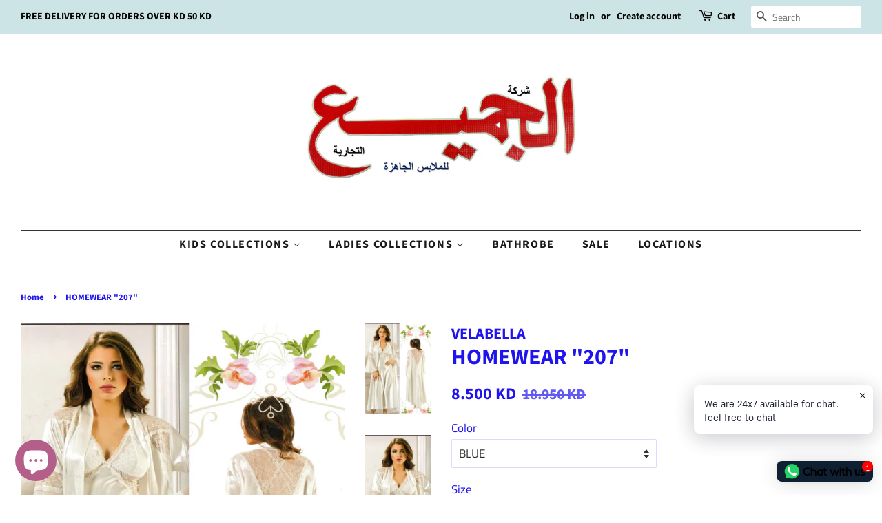

--- FILE ---
content_type: text/html; charset=utf-8
request_url: https://aljamee3.com/products/homewear-207
body_size: 23866
content:
<!doctype html>
<html class="no-js">
<meta name="google-site-verification" content="AjVeVjGPuC_THEzT21_vMqTNE1G55YcnEC5pbme4xFc" /><head>
<script src="//aljamee3.com/cdn/shop/t/3/assets/jquery.3.4.0.ets.js?v=157398224963696752601666173843" type="text/javascript"></script>

  <!-- Basic page needs ================================================== -->
  <meta charset="utf-8">
  <meta http-equiv="X-UA-Compatible" content="IE=edge,chrome=1">

  
  <link rel="shortcut icon" href="//aljamee3.com/cdn/shop/files/logo_32x32.png?v=1613701220" type="image/png" />
  

  <!-- Title and description ================================================== -->
  

  <!-- Avada Size Chart Script -->
 
 <script src="//aljamee3.com/cdn/shop/t/3/assets/size-chart-data.js?v=114151630631742538251619014391" defer="defer"></script>

<script>const AVADA_SC_LAST_UPDATE = 1619013458929</script>





<script>const AVADA_SC = {};
          AVADA_SC.product = {"id":4595016204334,"title":"HOMEWEAR \"207\"","handle":"homewear-207","description":"\u003cp\u003eطقم ساتان قميص مع روب \u003c\/p\u003e","published_at":"2020-06-22T13:35:50+03:00","created_at":"2020-06-22T13:56:48+03:00","vendor":"VELABELLA","type":"SALE","tags":[],"price":850,"price_min":850,"price_max":850,"available":true,"price_varies":false,"compare_at_price":1895,"compare_at_price_min":1895,"compare_at_price_max":1895,"compare_at_price_varies":false,"variants":[{"id":32401978556462,"title":"BLUE \/ S","option1":"BLUE","option2":"S","option3":null,"sku":"207-1","requires_shipping":true,"taxable":false,"featured_image":null,"available":true,"name":"HOMEWEAR \"207\" - BLUE \/ S","public_title":"BLUE \/ S","options":["BLUE","S"],"price":850,"weight":1000,"compare_at_price":1895,"inventory_management":"shopify","barcode":"","requires_selling_plan":false,"selling_plan_allocations":[]},{"id":32401978589230,"title":"BLUE \/ M","option1":"BLUE","option2":"M","option3":null,"sku":"207-2","requires_shipping":true,"taxable":false,"featured_image":null,"available":false,"name":"HOMEWEAR \"207\" - BLUE \/ M","public_title":"BLUE \/ M","options":["BLUE","M"],"price":850,"weight":1000,"compare_at_price":1895,"inventory_management":"shopify","barcode":"","requires_selling_plan":false,"selling_plan_allocations":[]},{"id":32401978621998,"title":"BLUE \/ L","option1":"BLUE","option2":"L","option3":null,"sku":"207-3","requires_shipping":true,"taxable":false,"featured_image":null,"available":false,"name":"HOMEWEAR \"207\" - BLUE \/ L","public_title":"BLUE \/ L","options":["BLUE","L"],"price":850,"weight":1000,"compare_at_price":1895,"inventory_management":"shopify","barcode":"","requires_selling_plan":false,"selling_plan_allocations":[]},{"id":32401978654766,"title":"BLUE \/ XL","option1":"BLUE","option2":"XL","option3":null,"sku":"207-4","requires_shipping":true,"taxable":false,"featured_image":null,"available":false,"name":"HOMEWEAR \"207\" - BLUE \/ XL","public_title":"BLUE \/ XL","options":["BLUE","XL"],"price":850,"weight":1000,"compare_at_price":1895,"inventory_management":"shopify","barcode":"","requires_selling_plan":false,"selling_plan_allocations":[]},{"id":32401978687534,"title":"BLUE \/ XXL","option1":"BLUE","option2":"XXL","option3":null,"sku":"207-5","requires_shipping":true,"taxable":false,"featured_image":null,"available":false,"name":"HOMEWEAR \"207\" - BLUE \/ XXL","public_title":"BLUE \/ XXL","options":["BLUE","XXL"],"price":850,"weight":1000,"compare_at_price":1895,"inventory_management":"shopify","barcode":"","requires_selling_plan":false,"selling_plan_allocations":[]},{"id":32401978720302,"title":"VIOLET \/ S","option1":"VIOLET","option2":"S","option3":null,"sku":"207-6","requires_shipping":true,"taxable":false,"featured_image":null,"available":false,"name":"HOMEWEAR \"207\" - VIOLET \/ S","public_title":"VIOLET \/ S","options":["VIOLET","S"],"price":850,"weight":1000,"compare_at_price":1895,"inventory_management":"shopify","barcode":"","requires_selling_plan":false,"selling_plan_allocations":[]},{"id":32401978753070,"title":"VIOLET \/ M","option1":"VIOLET","option2":"M","option3":null,"sku":"207-7","requires_shipping":true,"taxable":false,"featured_image":null,"available":false,"name":"HOMEWEAR \"207\" - VIOLET \/ M","public_title":"VIOLET \/ M","options":["VIOLET","M"],"price":850,"weight":1000,"compare_at_price":1895,"inventory_management":"shopify","barcode":"","requires_selling_plan":false,"selling_plan_allocations":[]},{"id":32401978785838,"title":"VIOLET \/ L","option1":"VIOLET","option2":"L","option3":null,"sku":"207-8","requires_shipping":true,"taxable":false,"featured_image":null,"available":false,"name":"HOMEWEAR \"207\" - VIOLET \/ L","public_title":"VIOLET \/ L","options":["VIOLET","L"],"price":850,"weight":1000,"compare_at_price":1895,"inventory_management":"shopify","barcode":"","requires_selling_plan":false,"selling_plan_allocations":[]},{"id":32401978818606,"title":"VIOLET \/ XL","option1":"VIOLET","option2":"XL","option3":null,"sku":"207-9","requires_shipping":true,"taxable":false,"featured_image":null,"available":false,"name":"HOMEWEAR \"207\" - VIOLET \/ XL","public_title":"VIOLET \/ XL","options":["VIOLET","XL"],"price":850,"weight":1000,"compare_at_price":1895,"inventory_management":"shopify","barcode":"","requires_selling_plan":false,"selling_plan_allocations":[]},{"id":32401978851374,"title":"VIOLET \/ XXL","option1":"VIOLET","option2":"XXL","option3":null,"sku":"207-10","requires_shipping":true,"taxable":false,"featured_image":null,"available":false,"name":"HOMEWEAR \"207\" - VIOLET \/ XXL","public_title":"VIOLET \/ XXL","options":["VIOLET","XXL"],"price":850,"weight":1000,"compare_at_price":1895,"inventory_management":"shopify","barcode":"","requires_selling_plan":false,"selling_plan_allocations":[]},{"id":32401978884142,"title":"BROWN \/ S","option1":"BROWN","option2":"S","option3":null,"sku":"207-11","requires_shipping":true,"taxable":false,"featured_image":null,"available":false,"name":"HOMEWEAR \"207\" - BROWN \/ S","public_title":"BROWN \/ S","options":["BROWN","S"],"price":850,"weight":1000,"compare_at_price":1895,"inventory_management":"shopify","barcode":"","requires_selling_plan":false,"selling_plan_allocations":[]},{"id":32401978916910,"title":"BROWN \/ M","option1":"BROWN","option2":"M","option3":null,"sku":"207-12","requires_shipping":true,"taxable":false,"featured_image":null,"available":false,"name":"HOMEWEAR \"207\" - BROWN \/ M","public_title":"BROWN \/ M","options":["BROWN","M"],"price":850,"weight":1000,"compare_at_price":1895,"inventory_management":"shopify","barcode":"","requires_selling_plan":false,"selling_plan_allocations":[]},{"id":32401978949678,"title":"BROWN \/ L","option1":"BROWN","option2":"L","option3":null,"sku":"207-13","requires_shipping":true,"taxable":false,"featured_image":null,"available":false,"name":"HOMEWEAR \"207\" - BROWN \/ L","public_title":"BROWN \/ L","options":["BROWN","L"],"price":850,"weight":1000,"compare_at_price":1895,"inventory_management":"shopify","barcode":"","requires_selling_plan":false,"selling_plan_allocations":[]},{"id":32401978982446,"title":"BROWN \/ XL","option1":"BROWN","option2":"XL","option3":null,"sku":"207-14","requires_shipping":true,"taxable":false,"featured_image":null,"available":false,"name":"HOMEWEAR \"207\" - BROWN \/ XL","public_title":"BROWN \/ XL","options":["BROWN","XL"],"price":850,"weight":1000,"compare_at_price":null,"inventory_management":"shopify","barcode":"","requires_selling_plan":false,"selling_plan_allocations":[]},{"id":32401979015214,"title":"BROWN \/ XXL","option1":"BROWN","option2":"XXL","option3":null,"sku":"207-15","requires_shipping":true,"taxable":false,"featured_image":null,"available":false,"name":"HOMEWEAR \"207\" - BROWN \/ XXL","public_title":"BROWN \/ XXL","options":["BROWN","XXL"],"price":850,"weight":1000,"compare_at_price":null,"inventory_management":"shopify","barcode":"","requires_selling_plan":false,"selling_plan_allocations":[]},{"id":32401979047982,"title":"IVORY \/ S","option1":"IVORY","option2":"S","option3":null,"sku":"207-16","requires_shipping":true,"taxable":false,"featured_image":null,"available":false,"name":"HOMEWEAR \"207\" - IVORY \/ S","public_title":"IVORY \/ S","options":["IVORY","S"],"price":850,"weight":1000,"compare_at_price":null,"inventory_management":"shopify","barcode":"","requires_selling_plan":false,"selling_plan_allocations":[]},{"id":32401979080750,"title":"IVORY \/ M","option1":"IVORY","option2":"M","option3":null,"sku":"207-17","requires_shipping":true,"taxable":false,"featured_image":null,"available":false,"name":"HOMEWEAR \"207\" - IVORY \/ M","public_title":"IVORY \/ M","options":["IVORY","M"],"price":850,"weight":1000,"compare_at_price":null,"inventory_management":"shopify","barcode":"","requires_selling_plan":false,"selling_plan_allocations":[]},{"id":32401979113518,"title":"IVORY \/ L","option1":"IVORY","option2":"L","option3":null,"sku":"207-18","requires_shipping":true,"taxable":false,"featured_image":null,"available":false,"name":"HOMEWEAR \"207\" - IVORY \/ L","public_title":"IVORY \/ L","options":["IVORY","L"],"price":850,"weight":1000,"compare_at_price":null,"inventory_management":"shopify","barcode":"","requires_selling_plan":false,"selling_plan_allocations":[]},{"id":32401979146286,"title":"IVORY \/ XL","option1":"IVORY","option2":"XL","option3":null,"sku":"207-19","requires_shipping":true,"taxable":false,"featured_image":null,"available":false,"name":"HOMEWEAR \"207\" - IVORY \/ XL","public_title":"IVORY \/ XL","options":["IVORY","XL"],"price":850,"weight":1000,"compare_at_price":null,"inventory_management":"shopify","barcode":"","requires_selling_plan":false,"selling_plan_allocations":[]},{"id":32401979179054,"title":"IVORY \/ XXL","option1":"IVORY","option2":"XXL","option3":null,"sku":"207-20","requires_shipping":true,"taxable":false,"featured_image":null,"available":false,"name":"HOMEWEAR \"207\" - IVORY \/ XXL","public_title":"IVORY \/ XXL","options":["IVORY","XXL"],"price":850,"weight":1000,"compare_at_price":null,"inventory_management":"shopify","barcode":"","requires_selling_plan":false,"selling_plan_allocations":[]},{"id":32401979211822,"title":"PUDRA \/ S","option1":"PUDRA","option2":"S","option3":null,"sku":"207-21","requires_shipping":true,"taxable":false,"featured_image":null,"available":false,"name":"HOMEWEAR \"207\" - PUDRA \/ S","public_title":"PUDRA \/ S","options":["PUDRA","S"],"price":850,"weight":1000,"compare_at_price":null,"inventory_management":"shopify","barcode":"","requires_selling_plan":false,"selling_plan_allocations":[]},{"id":32401979244590,"title":"PUDRA \/ M","option1":"PUDRA","option2":"M","option3":null,"sku":"207-22","requires_shipping":true,"taxable":false,"featured_image":null,"available":false,"name":"HOMEWEAR \"207\" - PUDRA \/ M","public_title":"PUDRA \/ M","options":["PUDRA","M"],"price":850,"weight":1000,"compare_at_price":null,"inventory_management":"shopify","barcode":"","requires_selling_plan":false,"selling_plan_allocations":[]},{"id":32401979277358,"title":"PUDRA \/ L","option1":"PUDRA","option2":"L","option3":null,"sku":"207-23","requires_shipping":true,"taxable":false,"featured_image":null,"available":false,"name":"HOMEWEAR \"207\" - PUDRA \/ L","public_title":"PUDRA \/ L","options":["PUDRA","L"],"price":850,"weight":1000,"compare_at_price":null,"inventory_management":"shopify","barcode":"","requires_selling_plan":false,"selling_plan_allocations":[]},{"id":32401979310126,"title":"PUDRA \/ XL","option1":"PUDRA","option2":"XL","option3":null,"sku":"207-24","requires_shipping":true,"taxable":false,"featured_image":null,"available":false,"name":"HOMEWEAR \"207\" - PUDRA \/ XL","public_title":"PUDRA \/ XL","options":["PUDRA","XL"],"price":850,"weight":1000,"compare_at_price":null,"inventory_management":"shopify","barcode":"","requires_selling_plan":false,"selling_plan_allocations":[]},{"id":32401979342894,"title":"PUDRA \/ XXL","option1":"PUDRA","option2":"XXL","option3":null,"sku":"207-25","requires_shipping":true,"taxable":false,"featured_image":null,"available":false,"name":"HOMEWEAR \"207\" - PUDRA \/ XXL","public_title":"PUDRA \/ XXL","options":["PUDRA","XXL"],"price":850,"weight":1000,"compare_at_price":null,"inventory_management":"shopify","barcode":"","requires_selling_plan":false,"selling_plan_allocations":[]},{"id":32401979375662,"title":"ORANGE \/ S","option1":"ORANGE","option2":"S","option3":null,"sku":"207-26","requires_shipping":true,"taxable":false,"featured_image":null,"available":false,"name":"HOMEWEAR \"207\" - ORANGE \/ S","public_title":"ORANGE \/ S","options":["ORANGE","S"],"price":850,"weight":1000,"compare_at_price":null,"inventory_management":"shopify","barcode":"","requires_selling_plan":false,"selling_plan_allocations":[]},{"id":32401979408430,"title":"ORANGE \/ M","option1":"ORANGE","option2":"M","option3":null,"sku":"207-27","requires_shipping":true,"taxable":false,"featured_image":null,"available":false,"name":"HOMEWEAR \"207\" - ORANGE \/ M","public_title":"ORANGE \/ M","options":["ORANGE","M"],"price":850,"weight":1000,"compare_at_price":null,"inventory_management":"shopify","barcode":"","requires_selling_plan":false,"selling_plan_allocations":[]},{"id":32401979441198,"title":"ORANGE \/ L","option1":"ORANGE","option2":"L","option3":null,"sku":"207-28","requires_shipping":true,"taxable":false,"featured_image":null,"available":false,"name":"HOMEWEAR \"207\" - ORANGE \/ L","public_title":"ORANGE \/ L","options":["ORANGE","L"],"price":850,"weight":1000,"compare_at_price":null,"inventory_management":"shopify","barcode":"","requires_selling_plan":false,"selling_plan_allocations":[]},{"id":32401979473966,"title":"ORANGE \/ XL","option1":"ORANGE","option2":"XL","option3":null,"sku":"207-29","requires_shipping":true,"taxable":false,"featured_image":null,"available":false,"name":"HOMEWEAR \"207\" - ORANGE \/ XL","public_title":"ORANGE \/ XL","options":["ORANGE","XL"],"price":850,"weight":1000,"compare_at_price":null,"inventory_management":"shopify","barcode":"","requires_selling_plan":false,"selling_plan_allocations":[]},{"id":32401979506734,"title":"ORANGE \/ XXL","option1":"ORANGE","option2":"XXL","option3":null,"sku":"207-30","requires_shipping":true,"taxable":false,"featured_image":null,"available":false,"name":"HOMEWEAR \"207\" - ORANGE \/ XXL","public_title":"ORANGE \/ XXL","options":["ORANGE","XXL"],"price":850,"weight":1000,"compare_at_price":null,"inventory_management":"shopify","barcode":"","requires_selling_plan":false,"selling_plan_allocations":[]},{"id":32401979539502,"title":"GRAPE \/ S","option1":"GRAPE","option2":"S","option3":null,"sku":"207-31","requires_shipping":true,"taxable":false,"featured_image":null,"available":false,"name":"HOMEWEAR \"207\" - GRAPE \/ S","public_title":"GRAPE \/ S","options":["GRAPE","S"],"price":850,"weight":1000,"compare_at_price":null,"inventory_management":"shopify","barcode":"","requires_selling_plan":false,"selling_plan_allocations":[]},{"id":32401979572270,"title":"GRAPE \/ M","option1":"GRAPE","option2":"M","option3":null,"sku":"207-32","requires_shipping":true,"taxable":false,"featured_image":null,"available":false,"name":"HOMEWEAR \"207\" - GRAPE \/ M","public_title":"GRAPE \/ M","options":["GRAPE","M"],"price":850,"weight":1000,"compare_at_price":null,"inventory_management":"shopify","barcode":"","requires_selling_plan":false,"selling_plan_allocations":[]},{"id":32401979605038,"title":"GRAPE \/ L","option1":"GRAPE","option2":"L","option3":null,"sku":"207-33","requires_shipping":true,"taxable":false,"featured_image":null,"available":false,"name":"HOMEWEAR \"207\" - GRAPE \/ L","public_title":"GRAPE \/ L","options":["GRAPE","L"],"price":850,"weight":1000,"compare_at_price":null,"inventory_management":"shopify","barcode":"","requires_selling_plan":false,"selling_plan_allocations":[]},{"id":32401979637806,"title":"GRAPE \/ XL","option1":"GRAPE","option2":"XL","option3":null,"sku":"207-34","requires_shipping":true,"taxable":false,"featured_image":null,"available":false,"name":"HOMEWEAR \"207\" - GRAPE \/ XL","public_title":"GRAPE \/ XL","options":["GRAPE","XL"],"price":850,"weight":1000,"compare_at_price":null,"inventory_management":"shopify","barcode":"","requires_selling_plan":false,"selling_plan_allocations":[]},{"id":32401979670574,"title":"GRAPE \/ XXL","option1":"GRAPE","option2":"XXL","option3":null,"sku":"207-35","requires_shipping":true,"taxable":false,"featured_image":null,"available":false,"name":"HOMEWEAR \"207\" - GRAPE \/ XXL","public_title":"GRAPE \/ XXL","options":["GRAPE","XXL"],"price":850,"weight":1000,"compare_at_price":null,"inventory_management":"shopify","barcode":"","requires_selling_plan":false,"selling_plan_allocations":[]},{"id":32401979703342,"title":"BEIGE \/ S","option1":"BEIGE","option2":"S","option3":null,"sku":"207-36","requires_shipping":true,"taxable":false,"featured_image":null,"available":false,"name":"HOMEWEAR \"207\" - BEIGE \/ S","public_title":"BEIGE \/ S","options":["BEIGE","S"],"price":850,"weight":1000,"compare_at_price":null,"inventory_management":"shopify","barcode":"","requires_selling_plan":false,"selling_plan_allocations":[]},{"id":32401979736110,"title":"BEIGE \/ M","option1":"BEIGE","option2":"M","option3":null,"sku":"207-37","requires_shipping":true,"taxable":false,"featured_image":null,"available":false,"name":"HOMEWEAR \"207\" - BEIGE \/ M","public_title":"BEIGE \/ M","options":["BEIGE","M"],"price":850,"weight":1000,"compare_at_price":null,"inventory_management":"shopify","barcode":"","requires_selling_plan":false,"selling_plan_allocations":[]},{"id":32401979768878,"title":"BEIGE \/ L","option1":"BEIGE","option2":"L","option3":null,"sku":"207-38","requires_shipping":true,"taxable":false,"featured_image":null,"available":false,"name":"HOMEWEAR \"207\" - BEIGE \/ L","public_title":"BEIGE \/ L","options":["BEIGE","L"],"price":850,"weight":1000,"compare_at_price":null,"inventory_management":"shopify","barcode":"","requires_selling_plan":false,"selling_plan_allocations":[]},{"id":32401979801646,"title":"BEIGE \/ XL","option1":"BEIGE","option2":"XL","option3":null,"sku":"207-39","requires_shipping":true,"taxable":false,"featured_image":null,"available":false,"name":"HOMEWEAR \"207\" - BEIGE \/ XL","public_title":"BEIGE \/ XL","options":["BEIGE","XL"],"price":850,"weight":1000,"compare_at_price":null,"inventory_management":"shopify","barcode":"","requires_selling_plan":false,"selling_plan_allocations":[]},{"id":32401979834414,"title":"BEIGE \/ XXL","option1":"BEIGE","option2":"XXL","option3":null,"sku":"207-40","requires_shipping":true,"taxable":false,"featured_image":null,"available":false,"name":"HOMEWEAR \"207\" - BEIGE \/ XXL","public_title":"BEIGE \/ XXL","options":["BEIGE","XXL"],"price":850,"weight":1000,"compare_at_price":null,"inventory_management":"shopify","barcode":"","requires_selling_plan":false,"selling_plan_allocations":[]}],"images":["\/\/aljamee3.com\/cdn\/shop\/files\/3_fa870ab4-8cab-4390-b726-9c9723fd2325.jpg?v=1746382880","\/\/aljamee3.com\/cdn\/shop\/products\/207acopy.jpg?v=1746382880","\/\/aljamee3.com\/cdn\/shop\/products\/207bcopy.jpg?v=1746382880"],"featured_image":"\/\/aljamee3.com\/cdn\/shop\/files\/3_fa870ab4-8cab-4390-b726-9c9723fd2325.jpg?v=1746382880","options":["Color","Size"],"media":[{"alt":null,"id":36626362990849,"position":1,"preview_image":{"aspect_ratio":0.721,"height":2812,"width":2028,"src":"\/\/aljamee3.com\/cdn\/shop\/files\/3_fa870ab4-8cab-4390-b726-9c9723fd2325.jpg?v=1746382880"},"aspect_ratio":0.721,"height":2812,"media_type":"image","src":"\/\/aljamee3.com\/cdn\/shop\/files\/3_fa870ab4-8cab-4390-b726-9c9723fd2325.jpg?v=1746382880","width":2028},{"alt":null,"id":6884928880686,"position":2,"preview_image":{"aspect_ratio":0.376,"height":3260,"width":1226,"src":"\/\/aljamee3.com\/cdn\/shop\/products\/207acopy.jpg?v=1746382880"},"aspect_ratio":0.376,"height":3260,"media_type":"image","src":"\/\/aljamee3.com\/cdn\/shop\/products\/207acopy.jpg?v=1746382880","width":1226},{"alt":null,"id":6884928913454,"position":3,"preview_image":{"aspect_ratio":0.507,"height":4744,"width":2403,"src":"\/\/aljamee3.com\/cdn\/shop\/products\/207bcopy.jpg?v=1746382880"},"aspect_ratio":0.507,"height":4744,"media_type":"image","src":"\/\/aljamee3.com\/cdn\/shop\/products\/207bcopy.jpg?v=1746382880","width":2403}],"requires_selling_plan":false,"selling_plan_groups":[],"content":"\u003cp\u003eطقم ساتان قميص مع روب \u003c\/p\u003e"};
          AVADA_SC.template = "product";
          AVADA_SC.collections = [];
          AVADA_SC.collections.push("")
          
          AVADA_SC.collections.push("278071673004");
          
          AVADA_SC.collections.push("167598358574");
          
          AVADA_SC.collections.push("407844618497");
          
          AVADA_SC.collections.push("168912388142");
          
  </script>
  <!-- /Avada Size Chart Script -->

<title>
  HOMEWEAR &quot;207&quot; &ndash; aljamee3 - الجميع
  </title>

  
  <meta name="description" content="طقم ساتان قميص مع روب ">
  

  <!-- Social meta ================================================== -->
  <!-- /snippets/social-meta-tags.liquid -->




<meta property="og:site_name" content="aljamee3 - الجميع">
<meta property="og:url" content="https://aljamee3.com/products/homewear-207">
<meta property="og:title" content="HOMEWEAR "207"">
<meta property="og:type" content="product">
<meta property="og:description" content="طقم ساتان قميص مع روب ">

  <meta property="og:price:amount" content="8.50">
  <meta property="og:price:currency" content="KWD">

<meta property="og:image" content="http://aljamee3.com/cdn/shop/files/3_fa870ab4-8cab-4390-b726-9c9723fd2325_1200x1200.jpg?v=1746382880"><meta property="og:image" content="http://aljamee3.com/cdn/shop/products/207acopy_1200x1200.jpg?v=1746382880"><meta property="og:image" content="http://aljamee3.com/cdn/shop/products/207bcopy_1200x1200.jpg?v=1746382880">
<meta property="og:image:secure_url" content="https://aljamee3.com/cdn/shop/files/3_fa870ab4-8cab-4390-b726-9c9723fd2325_1200x1200.jpg?v=1746382880"><meta property="og:image:secure_url" content="https://aljamee3.com/cdn/shop/products/207acopy_1200x1200.jpg?v=1746382880"><meta property="og:image:secure_url" content="https://aljamee3.com/cdn/shop/products/207bcopy_1200x1200.jpg?v=1746382880">


  <meta name="twitter:site" content="@https://www.tiktok.com/@.aljamee3">

<meta name="twitter:card" content="summary_large_image">
<meta name="twitter:title" content="HOMEWEAR "207"">
<meta name="twitter:description" content="طقم ساتان قميص مع روب ">


  <!-- Helpers ================================================== -->
  <link rel="canonical" href="https://aljamee3.com/products/homewear-207">
  <meta name="viewport" content="width=device-width,initial-scale=1">
  <meta name="theme-color" content="#1f13ee">

  <!-- CSS ================================================== -->
  <link href="//aljamee3.com/cdn/shop/t/3/assets/timber.scss.css?v=32840208283693561271761345443" rel="stylesheet" type="text/css" media="all" />
  <link href="//aljamee3.com/cdn/shop/t/3/assets/theme.scss.css?v=123143517426426668381761345443" rel="stylesheet" type="text/css" media="all" />

  <script>
    window.theme = window.theme || {};

    var theme = {
      strings: {
        addToCart: "Add to Cart",
        soldOut: "Sold Out",
        unavailable: "Unavailable",
        zoomClose: "Close (Esc)",
        zoomPrev: "Previous (Left arrow key)",
        zoomNext: "Next (Right arrow key)",
        addressError: "Error looking up that address",
        addressNoResults: "No results for that address",
        addressQueryLimit: "You have exceeded the Google API usage limit. Consider upgrading to a \u003ca href=\"https:\/\/developers.google.com\/maps\/premium\/usage-limits\"\u003ePremium Plan\u003c\/a\u003e.",
        authError: "There was a problem authenticating your Google Maps API Key."
      },
      settings: {
        // Adding some settings to allow the editor to update correctly when they are changed
        enableWideLayout: true,
        typeAccentTransform: true,
        typeAccentSpacing: true,
        baseFontSize: '17px',
        headerBaseFontSize: '32px',
        accentFontSize: '16px'
      },
      variables: {
        mediaQueryMedium: 'screen and (max-width: 768px)',
        bpSmall: false
      },
      moneyFormat: "{{amount}}0 KD"
    }

    document.documentElement.className = document.documentElement.className.replace('no-js', 'supports-js');
  </script>

  <!-- Header hook for plugins ================================================== -->
  <script>window.performance && window.performance.mark && window.performance.mark('shopify.content_for_header.start');</script><meta name="google-site-verification" content="-ixLwMoSTho9LFkvJ72uz43hUlLq1BG82gJo5MFuaoE">
<meta name="facebook-domain-verification" content="4adzwtrkhjp5wa5qzgzs0qybz67qbm">
<meta name="facebook-domain-verification" content="e1qmo8kw7r1f4vnckb50rph8czwfjc">
<meta id="shopify-digital-wallet" name="shopify-digital-wallet" content="/26229047342/digital_wallets/dialog">
<link rel="alternate" hreflang="x-default" href="https://aljamee3.com/products/homewear-207">
<link rel="alternate" hreflang="en" href="https://aljamee3.com/products/homewear-207">
<link rel="alternate" hreflang="ar" href="https://aljamee3.com/ar/products/homewear-207">
<link rel="alternate" type="application/json+oembed" href="https://aljamee3.com/products/homewear-207.oembed">
<script async="async" src="/checkouts/internal/preloads.js?locale=en-KW"></script>
<script id="shopify-features" type="application/json">{"accessToken":"3970abe7680f073cf13bfa6d66a6c136","betas":["rich-media-storefront-analytics"],"domain":"aljamee3.com","predictiveSearch":true,"shopId":26229047342,"locale":"en"}</script>
<script>var Shopify = Shopify || {};
Shopify.shop = "all-people-trading.myshopify.com";
Shopify.locale = "en";
Shopify.currency = {"active":"KWD","rate":"1.0"};
Shopify.country = "KW";
Shopify.theme = {"name":"Minimal","id":81782702126,"schema_name":"Minimal","schema_version":"11.7.14","theme_store_id":380,"role":"main"};
Shopify.theme.handle = "null";
Shopify.theme.style = {"id":null,"handle":null};
Shopify.cdnHost = "aljamee3.com/cdn";
Shopify.routes = Shopify.routes || {};
Shopify.routes.root = "/";</script>
<script type="module">!function(o){(o.Shopify=o.Shopify||{}).modules=!0}(window);</script>
<script>!function(o){function n(){var o=[];function n(){o.push(Array.prototype.slice.apply(arguments))}return n.q=o,n}var t=o.Shopify=o.Shopify||{};t.loadFeatures=n(),t.autoloadFeatures=n()}(window);</script>
<script id="shop-js-analytics" type="application/json">{"pageType":"product"}</script>
<script defer="defer" async type="module" src="//aljamee3.com/cdn/shopifycloud/shop-js/modules/v2/client.init-shop-cart-sync_C5BV16lS.en.esm.js"></script>
<script defer="defer" async type="module" src="//aljamee3.com/cdn/shopifycloud/shop-js/modules/v2/chunk.common_CygWptCX.esm.js"></script>
<script type="module">
  await import("//aljamee3.com/cdn/shopifycloud/shop-js/modules/v2/client.init-shop-cart-sync_C5BV16lS.en.esm.js");
await import("//aljamee3.com/cdn/shopifycloud/shop-js/modules/v2/chunk.common_CygWptCX.esm.js");

  window.Shopify.SignInWithShop?.initShopCartSync?.({"fedCMEnabled":true,"windoidEnabled":true});

</script>
<script>(function() {
  var isLoaded = false;
  function asyncLoad() {
    if (isLoaded) return;
    isLoaded = true;
    var urls = ["https:\/\/cdn.shopify.com\/s\/files\/1\/0262\/2904\/7342\/t\/3\/assets\/ets_instagram_shopping_slider_init.js?shop=all-people-trading.myshopify.com","https:\/\/cdn.shopify.com\/s\/files\/1\/0033\/3538\/9233\/files\/pushdaddy_v101_test.js?shop=all-people-trading.myshopify.com","https:\/\/cdn.shopify.com\/s\/files\/1\/0033\/3538\/9233\/files\/pushdaddy_a3.js?shop=all-people-trading.myshopify.com","https:\/\/cdn.shopify.com\/s\/files\/1\/0033\/3538\/9233\/files\/pushdaddy_a7_livechat1_new2.js?v=1707659950\u0026shop=all-people-trading.myshopify.com"];
    for (var i = 0; i < urls.length; i++) {
      var s = document.createElement('script');
      s.type = 'text/javascript';
      s.async = true;
      s.src = urls[i];
      var x = document.getElementsByTagName('script')[0];
      x.parentNode.insertBefore(s, x);
    }
  };
  if(window.attachEvent) {
    window.attachEvent('onload', asyncLoad);
  } else {
    window.addEventListener('load', asyncLoad, false);
  }
})();</script>
<script id="__st">var __st={"a":26229047342,"offset":10800,"reqid":"ee6d909b-5996-4e62-8417-df9b2772d03c-1768728437","pageurl":"aljamee3.com\/products\/homewear-207","u":"79d14d0ec5ba","p":"product","rtyp":"product","rid":4595016204334};</script>
<script>window.ShopifyPaypalV4VisibilityTracking = true;</script>
<script id="captcha-bootstrap">!function(){'use strict';const t='contact',e='account',n='new_comment',o=[[t,t],['blogs',n],['comments',n],[t,'customer']],c=[[e,'customer_login'],[e,'guest_login'],[e,'recover_customer_password'],[e,'create_customer']],r=t=>t.map((([t,e])=>`form[action*='/${t}']:not([data-nocaptcha='true']) input[name='form_type'][value='${e}']`)).join(','),a=t=>()=>t?[...document.querySelectorAll(t)].map((t=>t.form)):[];function s(){const t=[...o],e=r(t);return a(e)}const i='password',u='form_key',d=['recaptcha-v3-token','g-recaptcha-response','h-captcha-response',i],f=()=>{try{return window.sessionStorage}catch{return}},m='__shopify_v',_=t=>t.elements[u];function p(t,e,n=!1){try{const o=window.sessionStorage,c=JSON.parse(o.getItem(e)),{data:r}=function(t){const{data:e,action:n}=t;return t[m]||n?{data:e,action:n}:{data:t,action:n}}(c);for(const[e,n]of Object.entries(r))t.elements[e]&&(t.elements[e].value=n);n&&o.removeItem(e)}catch(o){console.error('form repopulation failed',{error:o})}}const l='form_type',E='cptcha';function T(t){t.dataset[E]=!0}const w=window,h=w.document,L='Shopify',v='ce_forms',y='captcha';let A=!1;((t,e)=>{const n=(g='f06e6c50-85a8-45c8-87d0-21a2b65856fe',I='https://cdn.shopify.com/shopifycloud/storefront-forms-hcaptcha/ce_storefront_forms_captcha_hcaptcha.v1.5.2.iife.js',D={infoText:'Protected by hCaptcha',privacyText:'Privacy',termsText:'Terms'},(t,e,n)=>{const o=w[L][v],c=o.bindForm;if(c)return c(t,g,e,D).then(n);var r;o.q.push([[t,g,e,D],n]),r=I,A||(h.body.append(Object.assign(h.createElement('script'),{id:'captcha-provider',async:!0,src:r})),A=!0)});var g,I,D;w[L]=w[L]||{},w[L][v]=w[L][v]||{},w[L][v].q=[],w[L][y]=w[L][y]||{},w[L][y].protect=function(t,e){n(t,void 0,e),T(t)},Object.freeze(w[L][y]),function(t,e,n,w,h,L){const[v,y,A,g]=function(t,e,n){const i=e?o:[],u=t?c:[],d=[...i,...u],f=r(d),m=r(i),_=r(d.filter((([t,e])=>n.includes(e))));return[a(f),a(m),a(_),s()]}(w,h,L),I=t=>{const e=t.target;return e instanceof HTMLFormElement?e:e&&e.form},D=t=>v().includes(t);t.addEventListener('submit',(t=>{const e=I(t);if(!e)return;const n=D(e)&&!e.dataset.hcaptchaBound&&!e.dataset.recaptchaBound,o=_(e),c=g().includes(e)&&(!o||!o.value);(n||c)&&t.preventDefault(),c&&!n&&(function(t){try{if(!f())return;!function(t){const e=f();if(!e)return;const n=_(t);if(!n)return;const o=n.value;o&&e.removeItem(o)}(t);const e=Array.from(Array(32),(()=>Math.random().toString(36)[2])).join('');!function(t,e){_(t)||t.append(Object.assign(document.createElement('input'),{type:'hidden',name:u})),t.elements[u].value=e}(t,e),function(t,e){const n=f();if(!n)return;const o=[...t.querySelectorAll(`input[type='${i}']`)].map((({name:t})=>t)),c=[...d,...o],r={};for(const[a,s]of new FormData(t).entries())c.includes(a)||(r[a]=s);n.setItem(e,JSON.stringify({[m]:1,action:t.action,data:r}))}(t,e)}catch(e){console.error('failed to persist form',e)}}(e),e.submit())}));const S=(t,e)=>{t&&!t.dataset[E]&&(n(t,e.some((e=>e===t))),T(t))};for(const o of['focusin','change'])t.addEventListener(o,(t=>{const e=I(t);D(e)&&S(e,y())}));const B=e.get('form_key'),M=e.get(l),P=B&&M;t.addEventListener('DOMContentLoaded',(()=>{const t=y();if(P)for(const e of t)e.elements[l].value===M&&p(e,B);[...new Set([...A(),...v().filter((t=>'true'===t.dataset.shopifyCaptcha))])].forEach((e=>S(e,t)))}))}(h,new URLSearchParams(w.location.search),n,t,e,['guest_login'])})(!0,!0)}();</script>
<script integrity="sha256-4kQ18oKyAcykRKYeNunJcIwy7WH5gtpwJnB7kiuLZ1E=" data-source-attribution="shopify.loadfeatures" defer="defer" src="//aljamee3.com/cdn/shopifycloud/storefront/assets/storefront/load_feature-a0a9edcb.js" crossorigin="anonymous"></script>
<script data-source-attribution="shopify.dynamic_checkout.dynamic.init">var Shopify=Shopify||{};Shopify.PaymentButton=Shopify.PaymentButton||{isStorefrontPortableWallets:!0,init:function(){window.Shopify.PaymentButton.init=function(){};var t=document.createElement("script");t.src="https://aljamee3.com/cdn/shopifycloud/portable-wallets/latest/portable-wallets.en.js",t.type="module",document.head.appendChild(t)}};
</script>
<script data-source-attribution="shopify.dynamic_checkout.buyer_consent">
  function portableWalletsHideBuyerConsent(e){var t=document.getElementById("shopify-buyer-consent"),n=document.getElementById("shopify-subscription-policy-button");t&&n&&(t.classList.add("hidden"),t.setAttribute("aria-hidden","true"),n.removeEventListener("click",e))}function portableWalletsShowBuyerConsent(e){var t=document.getElementById("shopify-buyer-consent"),n=document.getElementById("shopify-subscription-policy-button");t&&n&&(t.classList.remove("hidden"),t.removeAttribute("aria-hidden"),n.addEventListener("click",e))}window.Shopify?.PaymentButton&&(window.Shopify.PaymentButton.hideBuyerConsent=portableWalletsHideBuyerConsent,window.Shopify.PaymentButton.showBuyerConsent=portableWalletsShowBuyerConsent);
</script>
<script>
  function portableWalletsCleanup(e){e&&e.src&&console.error("Failed to load portable wallets script "+e.src);var t=document.querySelectorAll("shopify-accelerated-checkout .shopify-payment-button__skeleton, shopify-accelerated-checkout-cart .wallet-cart-button__skeleton"),e=document.getElementById("shopify-buyer-consent");for(let e=0;e<t.length;e++)t[e].remove();e&&e.remove()}function portableWalletsNotLoadedAsModule(e){e instanceof ErrorEvent&&"string"==typeof e.message&&e.message.includes("import.meta")&&"string"==typeof e.filename&&e.filename.includes("portable-wallets")&&(window.removeEventListener("error",portableWalletsNotLoadedAsModule),window.Shopify.PaymentButton.failedToLoad=e,"loading"===document.readyState?document.addEventListener("DOMContentLoaded",window.Shopify.PaymentButton.init):window.Shopify.PaymentButton.init())}window.addEventListener("error",portableWalletsNotLoadedAsModule);
</script>

<script type="module" src="https://aljamee3.com/cdn/shopifycloud/portable-wallets/latest/portable-wallets.en.js" onError="portableWalletsCleanup(this)" crossorigin="anonymous"></script>
<script nomodule>
  document.addEventListener("DOMContentLoaded", portableWalletsCleanup);
</script>

<link id="shopify-accelerated-checkout-styles" rel="stylesheet" media="screen" href="https://aljamee3.com/cdn/shopifycloud/portable-wallets/latest/accelerated-checkout-backwards-compat.css" crossorigin="anonymous">
<style id="shopify-accelerated-checkout-cart">
        #shopify-buyer-consent {
  margin-top: 1em;
  display: inline-block;
  width: 100%;
}

#shopify-buyer-consent.hidden {
  display: none;
}

#shopify-subscription-policy-button {
  background: none;
  border: none;
  padding: 0;
  text-decoration: underline;
  font-size: inherit;
  cursor: pointer;
}

#shopify-subscription-policy-button::before {
  box-shadow: none;
}

      </style>

<script>window.performance && window.performance.mark && window.performance.mark('shopify.content_for_header.end');</script>

  <script src="//aljamee3.com/cdn/shop/t/3/assets/jquery-2.2.3.min.js?v=58211863146907186831588256552" type="text/javascript"></script>

  <script src="//aljamee3.com/cdn/shop/t/3/assets/lazysizes.min.js?v=155223123402716617051588256552" async="async"></script>

  
  


<script>let transcy_apiURI = "https://api.transcy.io/api";let transcy_productId = "4595016204334";let transcy_currenciesPaymentPublish = [];let transcy_curencyDefault = "KWD";transcy_currenciesPaymentPublish.push("KWD");let transcy_shopifyLocales = [{"shop_locale":{"locale":"en","enabled":true,"primary":true,"published":true}},{"shop_locale":{"locale":"ar","enabled":true,"primary":false,"published":true}}];</script> 
 <link rel="stylesheet" href="https://tc.cdnhub.co/store/assets/css/v3/main.css?v=3.9_1642150792">  
  
  <script src="https://tc.cdnhub.co/store/assets/js/v3/main.js?v=3.9_1642150792" defer></script>
 
 <!-- "snippets/weglot_hreftags.liquid" was not rendered, the associated app was uninstalled -->
<!-- "snippets/weglot_switcher.liquid" was not rendered, the associated app was uninstalled -->
<link href="//aljamee3.com/cdn/shop/t/3/assets/ets_instagram_shopping_slider.css?v=72780607149301768311666173840" rel="stylesheet" type="text/css" media="all">
<meta name="google-site-verification" content="AjVeVjGPuC_THEzT21_vMqTNE1G55YcnEC5pbme4xFc" /><!-- BEGIN app block: shopify://apps/pushdaddy-whatsapp-chat-api/blocks/app-embed/e3f2054d-bf7b-4e63-8db3-00712592382c -->
  
<script>
   var random_numberyryt = "id" + Math.random().toString(16).slice(2);
</script>

 <div id="shopify-block-placeholder_pdaddychat" class="shopify-block shopify-app-block" data-block-handle="app-embed">
 </div>

<script>
  document.getElementById('shopify-block-placeholder_pdaddychat').id = 'shopify-block-' + random_numberyryt;
if (!window.wwhatsappJs_new2a) {
    try {
        window.wwhatsappJs_new2a = {};
        wwhatsappJs_new2a.WhatsApp_new2a = {
            metafields: {
                shop: "all-people-trading.myshopify.com",
                settings: {"block_order":["15000063440"],"blocks":{"15000063440":{"disabled":"0","number":"60690352","name":"ALJAMEE3","label":"Sales","avatar":"https://cdn.shopify.com/s/files/1/0033/3538/9233/files/amoiatedf.gif?v=1637917265","online":"0","timezone":"Europe/Rome","cid":"15000063440","ciiid":"58806","sunday":{"enabled":"1","range":"1,1439"},"monday":{"enabled":"1","range":"1,1439"},"tuesday":{"enabled":"1","range":"1,1439"},"wednesday":{"enabled":"1","range":"1,1439"},"thursday":{"enabled":"1","range":"1,1439"},"friday":{"enabled":"1","range":"1,1439"},"saturday":{"enabled":"1","range":"1,1439"},"offline":"Currently Offline. Will be back soon","chat":{"enabled":"1","greeting":"Hello! James here from support team. for Order status, kindly give your order number and enter, for anything else please type message and chat with me"},"message":"I need help","page_url":"1"}},"style":{"pattern":"100","customized":{"enabled":"1","color":"#FFFFFF","background":"#102033","background_img":"","svg_color":"","background_img_main":"https://cdn.shopify.com/s/files/1/0033/3538/9233/files/504.png","button_animation":"","background_pic_header":"","auto_start":"9999000","hide_buttonsx":"0","icon_width":"140","chat_width":"376","border_radius":"8","icon_position":"6","compact_normal":"2","secondary_button":"0","secondary_button_link":"1449120455156833","secondary_text":"","pages_display":"/pages/,/,/collections/,/products/,/cart/,/orders/,/checkouts/,/blogs/,/password/","updown_bottom":"20","labelradius":"8","updown_bottom_m":"20","updown_bottom2":"0","widget_optin":"","leftright_label":"0","updown_share":"30","secondary_button_bgcolor":"#FFFFFF","secondary_button_tcolor":"#0084FF","secondary_button_lcolor":"#0084FF","leftt_rightt":"1","leftt_rightt_sec":"25","animation_count":"onlythree","font_weight":"600","animation_iteration":"3","extend_header_img":"0","font":"Muli","font_size":"16","abandned_cart_enabled":"1","auto_hide_share":"10000000000","auto_hide_chat":"999999999000","final_leftright_second_position":"left","remove_bottom":"1","header_text_color":"","header_bg_color":"#","share_icons_display":"Whatsapp","share_size":"40","share_radius":"0","svg_yes":"0","svg_yes_icon":"0","share_trans":"0","what_bg":"","body_bgcolor":"","abandoned_kakkar":"0","shadow_yn":"0","mobile_label_yn":"1","google_ec":"whatsapp_pushdaddy","google_el":"whatsapp_pushdaddy","google_ea":"whatsapp_pushdaddy","fpixel_en":"whatsapp_pushdaddy","insta_username":"","fb_username":"","email_username":"","faq_yn":"0","chatbox_radius":"8","clicktcart_text":"We are 24x7 available for chat. feel free to chat","live_whatsapp":"1","live_whatsapp_mobile":"1","bot_yn":"0","advance_bot":"0","botus":"1","clicktcart_anim_c":"pwapp-onlyonce","clicktcart":"1","ctaction_animation":"pwapp-bounce","order_conf":false,"whatsapp_yn":"0","header_posit_img":"center","remove_bg":"0","img_cntt":"10000000000000000","ordertrack_url":"","chatbox_height":"70","title_textsize":"24","waving_img":"","merged_icons":"0","merged_icons_display":"NO","blink_circle":"1","blink_animation":"pwapp-emitting","blink_circle_color":"#fff","blink_circle_bg":"red","trackingon":"0","chatnow_color":"black","label_bgcolor":"#fff","faq_color":"black","leftrightclose":"right","header_flat":"1","adddv_bott":"","etext1":"Please introduce yourself","etext2":"Enter your email","etext3":"Send","etext4":"Thank You","etext5":"2000","scaleicon":"1","scaleicon_m":"1","emailpop":"0","signuppopup":"","flyer_chat":"0","flyer_chat_m":"0","flyer_text":"","flyer_img":"","merge_bot_button":"0","wallyn":"0","lang_support":"en"}},"share":{"desktop":{"disabled":"1","position":"left"},"mobile":{"disabled":"1","position":"left"},"style":{"color":"#332007","background":"#FFC229"},"texts":{"button":"Share","message":"CHECK THIS OUT"}},"push_notif":{"headertttext":"Never miss a sale 🛍️","bodytextt":"Subscribe to get updates on new products and exclusive promotions","acceppttextt":"Accept","dennnyyextt":"Deny"},"addtocart":{"style":{"mobile":"0","desktop":"0","replace_yn":"0","but_bgcolor":"","but_tcolor":"","but_fsize":"0","but_radius":"0","button_wid":"0","button_pad":"0","but_bor_col":"","but_bor_wid":"0"},"texts":{"but_label1":"","but_link1":"","but_label2":"","but_link2":""}},"faq_quick_reply":[],"faq_block_order":[],"faq_blocks":[],"faq_texts":{"category":"FAQ Categories","featured":"General questions","search":"Search on Helpdesk","results":"Results for terms","no_results":"Sorry, no results found. Please try another keyword."},"track_url":"https://way2enjoy.com/shopify/1/whatsapp-chat/tracking_1.php","charge":true,"desktop":{"disabled":"0","position":"right","layout":"button"},"mobile":{"disabled":"0","position":"right","layout":"button"},"texts":{"title":"Hi there","description":"Welcome Guest","prefilledt":"I need help","note":"We typically reply within minutes","button":"Chat with us","button_m":"Chat with us","bot_tri_button":"Order Status","placeholder":"Send a message","emoji_search":"Search emoji…","emoji_frequently":"Frequently used","emoji_people":"People","emoji_nature":"Nature","emoji_objects":"Objects","emoji_places":"Places","emoji_symbols":"Symbols","emoji_not_found":"No emoji could be found"}},
				
            }
        };
        // Any additional code...
    } catch (e) {
        console.error('An error occurred in the script:', e);
    }
}

  const blocksyyy = wwhatsappJs_new2a.WhatsApp_new2a.metafields.settings.blocks;
for (const blockId in blocksyyy) {
    if (blocksyyy.hasOwnProperty(blockId)) {
        const block = blocksyyy[blockId]; 
        const ciiid_value = block.ciiid;   
        const pdaddy_website = block.websiteee;   

		
		
         localStorage.setItem('pdaddy_ciiid', ciiid_value);
		          localStorage.setItem('pdaddy_website', pdaddy_website);
       // console.log(`Stored ciiid for block ${blockId}: ${ciiid_value}`);
    }
}




</script>






<!-- END app block --><script src="https://cdn.shopify.com/extensions/7bc9bb47-adfa-4267-963e-cadee5096caf/inbox-1252/assets/inbox-chat-loader.js" type="text/javascript" defer="defer"></script>
<script src="https://cdn.shopify.com/extensions/019b8d6c-1ef2-70af-b04f-c5e7be4eb317/instagram-shopping-slider-4/assets/ets-ins-theme-embed-block.js" type="text/javascript" defer="defer"></script>
<link href="https://cdn.shopify.com/extensions/019b8d6c-1ef2-70af-b04f-c5e7be4eb317/instagram-shopping-slider-4/assets/ets-ins-theme-embed-block.css" rel="stylesheet" type="text/css" media="all">
<script src="https://cdn.shopify.com/extensions/747c5c4f-01f6-4977-a618-0a92d9ef14e9/pushdaddy-whatsapp-live-chat-340/assets/pushdaddy_a7_livechat1_new4.js" type="text/javascript" defer="defer"></script>
<link href="https://cdn.shopify.com/extensions/747c5c4f-01f6-4977-a618-0a92d9ef14e9/pushdaddy-whatsapp-live-chat-340/assets/pwhatsapp119ba1.scss.css" rel="stylesheet" type="text/css" media="all">
<link href="https://monorail-edge.shopifysvc.com" rel="dns-prefetch">
<script>(function(){if ("sendBeacon" in navigator && "performance" in window) {try {var session_token_from_headers = performance.getEntriesByType('navigation')[0].serverTiming.find(x => x.name == '_s').description;} catch {var session_token_from_headers = undefined;}var session_cookie_matches = document.cookie.match(/_shopify_s=([^;]*)/);var session_token_from_cookie = session_cookie_matches && session_cookie_matches.length === 2 ? session_cookie_matches[1] : "";var session_token = session_token_from_headers || session_token_from_cookie || "";function handle_abandonment_event(e) {var entries = performance.getEntries().filter(function(entry) {return /monorail-edge.shopifysvc.com/.test(entry.name);});if (!window.abandonment_tracked && entries.length === 0) {window.abandonment_tracked = true;var currentMs = Date.now();var navigation_start = performance.timing.navigationStart;var payload = {shop_id: 26229047342,url: window.location.href,navigation_start,duration: currentMs - navigation_start,session_token,page_type: "product"};window.navigator.sendBeacon("https://monorail-edge.shopifysvc.com/v1/produce", JSON.stringify({schema_id: "online_store_buyer_site_abandonment/1.1",payload: payload,metadata: {event_created_at_ms: currentMs,event_sent_at_ms: currentMs}}));}}window.addEventListener('pagehide', handle_abandonment_event);}}());</script>
<script id="web-pixels-manager-setup">(function e(e,d,r,n,o){if(void 0===o&&(o={}),!Boolean(null===(a=null===(i=window.Shopify)||void 0===i?void 0:i.analytics)||void 0===a?void 0:a.replayQueue)){var i,a;window.Shopify=window.Shopify||{};var t=window.Shopify;t.analytics=t.analytics||{};var s=t.analytics;s.replayQueue=[],s.publish=function(e,d,r){return s.replayQueue.push([e,d,r]),!0};try{self.performance.mark("wpm:start")}catch(e){}var l=function(){var e={modern:/Edge?\/(1{2}[4-9]|1[2-9]\d|[2-9]\d{2}|\d{4,})\.\d+(\.\d+|)|Firefox\/(1{2}[4-9]|1[2-9]\d|[2-9]\d{2}|\d{4,})\.\d+(\.\d+|)|Chrom(ium|e)\/(9{2}|\d{3,})\.\d+(\.\d+|)|(Maci|X1{2}).+ Version\/(15\.\d+|(1[6-9]|[2-9]\d|\d{3,})\.\d+)([,.]\d+|)( \(\w+\)|)( Mobile\/\w+|) Safari\/|Chrome.+OPR\/(9{2}|\d{3,})\.\d+\.\d+|(CPU[ +]OS|iPhone[ +]OS|CPU[ +]iPhone|CPU IPhone OS|CPU iPad OS)[ +]+(15[._]\d+|(1[6-9]|[2-9]\d|\d{3,})[._]\d+)([._]\d+|)|Android:?[ /-](13[3-9]|1[4-9]\d|[2-9]\d{2}|\d{4,})(\.\d+|)(\.\d+|)|Android.+Firefox\/(13[5-9]|1[4-9]\d|[2-9]\d{2}|\d{4,})\.\d+(\.\d+|)|Android.+Chrom(ium|e)\/(13[3-9]|1[4-9]\d|[2-9]\d{2}|\d{4,})\.\d+(\.\d+|)|SamsungBrowser\/([2-9]\d|\d{3,})\.\d+/,legacy:/Edge?\/(1[6-9]|[2-9]\d|\d{3,})\.\d+(\.\d+|)|Firefox\/(5[4-9]|[6-9]\d|\d{3,})\.\d+(\.\d+|)|Chrom(ium|e)\/(5[1-9]|[6-9]\d|\d{3,})\.\d+(\.\d+|)([\d.]+$|.*Safari\/(?![\d.]+ Edge\/[\d.]+$))|(Maci|X1{2}).+ Version\/(10\.\d+|(1[1-9]|[2-9]\d|\d{3,})\.\d+)([,.]\d+|)( \(\w+\)|)( Mobile\/\w+|) Safari\/|Chrome.+OPR\/(3[89]|[4-9]\d|\d{3,})\.\d+\.\d+|(CPU[ +]OS|iPhone[ +]OS|CPU[ +]iPhone|CPU IPhone OS|CPU iPad OS)[ +]+(10[._]\d+|(1[1-9]|[2-9]\d|\d{3,})[._]\d+)([._]\d+|)|Android:?[ /-](13[3-9]|1[4-9]\d|[2-9]\d{2}|\d{4,})(\.\d+|)(\.\d+|)|Mobile Safari.+OPR\/([89]\d|\d{3,})\.\d+\.\d+|Android.+Firefox\/(13[5-9]|1[4-9]\d|[2-9]\d{2}|\d{4,})\.\d+(\.\d+|)|Android.+Chrom(ium|e)\/(13[3-9]|1[4-9]\d|[2-9]\d{2}|\d{4,})\.\d+(\.\d+|)|Android.+(UC? ?Browser|UCWEB|U3)[ /]?(15\.([5-9]|\d{2,})|(1[6-9]|[2-9]\d|\d{3,})\.\d+)\.\d+|SamsungBrowser\/(5\.\d+|([6-9]|\d{2,})\.\d+)|Android.+MQ{2}Browser\/(14(\.(9|\d{2,})|)|(1[5-9]|[2-9]\d|\d{3,})(\.\d+|))(\.\d+|)|K[Aa][Ii]OS\/(3\.\d+|([4-9]|\d{2,})\.\d+)(\.\d+|)/},d=e.modern,r=e.legacy,n=navigator.userAgent;return n.match(d)?"modern":n.match(r)?"legacy":"unknown"}(),u="modern"===l?"modern":"legacy",c=(null!=n?n:{modern:"",legacy:""})[u],f=function(e){return[e.baseUrl,"/wpm","/b",e.hashVersion,"modern"===e.buildTarget?"m":"l",".js"].join("")}({baseUrl:d,hashVersion:r,buildTarget:u}),m=function(e){var d=e.version,r=e.bundleTarget,n=e.surface,o=e.pageUrl,i=e.monorailEndpoint;return{emit:function(e){var a=e.status,t=e.errorMsg,s=(new Date).getTime(),l=JSON.stringify({metadata:{event_sent_at_ms:s},events:[{schema_id:"web_pixels_manager_load/3.1",payload:{version:d,bundle_target:r,page_url:o,status:a,surface:n,error_msg:t},metadata:{event_created_at_ms:s}}]});if(!i)return console&&console.warn&&console.warn("[Web Pixels Manager] No Monorail endpoint provided, skipping logging."),!1;try{return self.navigator.sendBeacon.bind(self.navigator)(i,l)}catch(e){}var u=new XMLHttpRequest;try{return u.open("POST",i,!0),u.setRequestHeader("Content-Type","text/plain"),u.send(l),!0}catch(e){return console&&console.warn&&console.warn("[Web Pixels Manager] Got an unhandled error while logging to Monorail."),!1}}}}({version:r,bundleTarget:l,surface:e.surface,pageUrl:self.location.href,monorailEndpoint:e.monorailEndpoint});try{o.browserTarget=l,function(e){var d=e.src,r=e.async,n=void 0===r||r,o=e.onload,i=e.onerror,a=e.sri,t=e.scriptDataAttributes,s=void 0===t?{}:t,l=document.createElement("script"),u=document.querySelector("head"),c=document.querySelector("body");if(l.async=n,l.src=d,a&&(l.integrity=a,l.crossOrigin="anonymous"),s)for(var f in s)if(Object.prototype.hasOwnProperty.call(s,f))try{l.dataset[f]=s[f]}catch(e){}if(o&&l.addEventListener("load",o),i&&l.addEventListener("error",i),u)u.appendChild(l);else{if(!c)throw new Error("Did not find a head or body element to append the script");c.appendChild(l)}}({src:f,async:!0,onload:function(){if(!function(){var e,d;return Boolean(null===(d=null===(e=window.Shopify)||void 0===e?void 0:e.analytics)||void 0===d?void 0:d.initialized)}()){var d=window.webPixelsManager.init(e)||void 0;if(d){var r=window.Shopify.analytics;r.replayQueue.forEach((function(e){var r=e[0],n=e[1],o=e[2];d.publishCustomEvent(r,n,o)})),r.replayQueue=[],r.publish=d.publishCustomEvent,r.visitor=d.visitor,r.initialized=!0}}},onerror:function(){return m.emit({status:"failed",errorMsg:"".concat(f," has failed to load")})},sri:function(e){var d=/^sha384-[A-Za-z0-9+/=]+$/;return"string"==typeof e&&d.test(e)}(c)?c:"",scriptDataAttributes:o}),m.emit({status:"loading"})}catch(e){m.emit({status:"failed",errorMsg:(null==e?void 0:e.message)||"Unknown error"})}}})({shopId: 26229047342,storefrontBaseUrl: "https://aljamee3.com",extensionsBaseUrl: "https://extensions.shopifycdn.com/cdn/shopifycloud/web-pixels-manager",monorailEndpoint: "https://monorail-edge.shopifysvc.com/unstable/produce_batch",surface: "storefront-renderer",enabledBetaFlags: ["2dca8a86"],webPixelsConfigList: [{"id":"515473665","configuration":"{\"config\":\"{\\\"pixel_id\\\":\\\"GT-WBKLWCV\\\",\\\"target_country\\\":\\\"KW\\\",\\\"gtag_events\\\":[{\\\"type\\\":\\\"purchase\\\",\\\"action_label\\\":\\\"MC-1GFLR26PD6\\\"},{\\\"type\\\":\\\"page_view\\\",\\\"action_label\\\":\\\"MC-1GFLR26PD6\\\"},{\\\"type\\\":\\\"view_item\\\",\\\"action_label\\\":\\\"MC-1GFLR26PD6\\\"}],\\\"enable_monitoring_mode\\\":false}\"}","eventPayloadVersion":"v1","runtimeContext":"OPEN","scriptVersion":"b2a88bafab3e21179ed38636efcd8a93","type":"APP","apiClientId":1780363,"privacyPurposes":[],"dataSharingAdjustments":{"protectedCustomerApprovalScopes":["read_customer_address","read_customer_email","read_customer_name","read_customer_personal_data","read_customer_phone"]}},{"id":"166658305","configuration":"{\"pixel_id\":\"349551719713811\",\"pixel_type\":\"facebook_pixel\",\"metaapp_system_user_token\":\"-\"}","eventPayloadVersion":"v1","runtimeContext":"OPEN","scriptVersion":"ca16bc87fe92b6042fbaa3acc2fbdaa6","type":"APP","apiClientId":2329312,"privacyPurposes":["ANALYTICS","MARKETING","SALE_OF_DATA"],"dataSharingAdjustments":{"protectedCustomerApprovalScopes":["read_customer_address","read_customer_email","read_customer_name","read_customer_personal_data","read_customer_phone"]}},{"id":"shopify-app-pixel","configuration":"{}","eventPayloadVersion":"v1","runtimeContext":"STRICT","scriptVersion":"0450","apiClientId":"shopify-pixel","type":"APP","privacyPurposes":["ANALYTICS","MARKETING"]},{"id":"shopify-custom-pixel","eventPayloadVersion":"v1","runtimeContext":"LAX","scriptVersion":"0450","apiClientId":"shopify-pixel","type":"CUSTOM","privacyPurposes":["ANALYTICS","MARKETING"]}],isMerchantRequest: false,initData: {"shop":{"name":"aljamee3 - الجميع","paymentSettings":{"currencyCode":"KWD"},"myshopifyDomain":"all-people-trading.myshopify.com","countryCode":"KW","storefrontUrl":"https:\/\/aljamee3.com"},"customer":null,"cart":null,"checkout":null,"productVariants":[{"price":{"amount":8.5,"currencyCode":"KWD"},"product":{"title":"HOMEWEAR \"207\"","vendor":"VELABELLA","id":"4595016204334","untranslatedTitle":"HOMEWEAR \"207\"","url":"\/products\/homewear-207","type":"SALE"},"id":"32401978556462","image":{"src":"\/\/aljamee3.com\/cdn\/shop\/files\/3_fa870ab4-8cab-4390-b726-9c9723fd2325.jpg?v=1746382880"},"sku":"207-1","title":"BLUE \/ S","untranslatedTitle":"BLUE \/ S"},{"price":{"amount":8.5,"currencyCode":"KWD"},"product":{"title":"HOMEWEAR \"207\"","vendor":"VELABELLA","id":"4595016204334","untranslatedTitle":"HOMEWEAR \"207\"","url":"\/products\/homewear-207","type":"SALE"},"id":"32401978589230","image":{"src":"\/\/aljamee3.com\/cdn\/shop\/files\/3_fa870ab4-8cab-4390-b726-9c9723fd2325.jpg?v=1746382880"},"sku":"207-2","title":"BLUE \/ M","untranslatedTitle":"BLUE \/ M"},{"price":{"amount":8.5,"currencyCode":"KWD"},"product":{"title":"HOMEWEAR \"207\"","vendor":"VELABELLA","id":"4595016204334","untranslatedTitle":"HOMEWEAR \"207\"","url":"\/products\/homewear-207","type":"SALE"},"id":"32401978621998","image":{"src":"\/\/aljamee3.com\/cdn\/shop\/files\/3_fa870ab4-8cab-4390-b726-9c9723fd2325.jpg?v=1746382880"},"sku":"207-3","title":"BLUE \/ L","untranslatedTitle":"BLUE \/ L"},{"price":{"amount":8.5,"currencyCode":"KWD"},"product":{"title":"HOMEWEAR \"207\"","vendor":"VELABELLA","id":"4595016204334","untranslatedTitle":"HOMEWEAR \"207\"","url":"\/products\/homewear-207","type":"SALE"},"id":"32401978654766","image":{"src":"\/\/aljamee3.com\/cdn\/shop\/files\/3_fa870ab4-8cab-4390-b726-9c9723fd2325.jpg?v=1746382880"},"sku":"207-4","title":"BLUE \/ XL","untranslatedTitle":"BLUE \/ XL"},{"price":{"amount":8.5,"currencyCode":"KWD"},"product":{"title":"HOMEWEAR \"207\"","vendor":"VELABELLA","id":"4595016204334","untranslatedTitle":"HOMEWEAR \"207\"","url":"\/products\/homewear-207","type":"SALE"},"id":"32401978687534","image":{"src":"\/\/aljamee3.com\/cdn\/shop\/files\/3_fa870ab4-8cab-4390-b726-9c9723fd2325.jpg?v=1746382880"},"sku":"207-5","title":"BLUE \/ XXL","untranslatedTitle":"BLUE \/ XXL"},{"price":{"amount":8.5,"currencyCode":"KWD"},"product":{"title":"HOMEWEAR \"207\"","vendor":"VELABELLA","id":"4595016204334","untranslatedTitle":"HOMEWEAR \"207\"","url":"\/products\/homewear-207","type":"SALE"},"id":"32401978720302","image":{"src":"\/\/aljamee3.com\/cdn\/shop\/files\/3_fa870ab4-8cab-4390-b726-9c9723fd2325.jpg?v=1746382880"},"sku":"207-6","title":"VIOLET \/ S","untranslatedTitle":"VIOLET \/ S"},{"price":{"amount":8.5,"currencyCode":"KWD"},"product":{"title":"HOMEWEAR \"207\"","vendor":"VELABELLA","id":"4595016204334","untranslatedTitle":"HOMEWEAR \"207\"","url":"\/products\/homewear-207","type":"SALE"},"id":"32401978753070","image":{"src":"\/\/aljamee3.com\/cdn\/shop\/files\/3_fa870ab4-8cab-4390-b726-9c9723fd2325.jpg?v=1746382880"},"sku":"207-7","title":"VIOLET \/ M","untranslatedTitle":"VIOLET \/ M"},{"price":{"amount":8.5,"currencyCode":"KWD"},"product":{"title":"HOMEWEAR \"207\"","vendor":"VELABELLA","id":"4595016204334","untranslatedTitle":"HOMEWEAR \"207\"","url":"\/products\/homewear-207","type":"SALE"},"id":"32401978785838","image":{"src":"\/\/aljamee3.com\/cdn\/shop\/files\/3_fa870ab4-8cab-4390-b726-9c9723fd2325.jpg?v=1746382880"},"sku":"207-8","title":"VIOLET \/ L","untranslatedTitle":"VIOLET \/ L"},{"price":{"amount":8.5,"currencyCode":"KWD"},"product":{"title":"HOMEWEAR \"207\"","vendor":"VELABELLA","id":"4595016204334","untranslatedTitle":"HOMEWEAR \"207\"","url":"\/products\/homewear-207","type":"SALE"},"id":"32401978818606","image":{"src":"\/\/aljamee3.com\/cdn\/shop\/files\/3_fa870ab4-8cab-4390-b726-9c9723fd2325.jpg?v=1746382880"},"sku":"207-9","title":"VIOLET \/ XL","untranslatedTitle":"VIOLET \/ XL"},{"price":{"amount":8.5,"currencyCode":"KWD"},"product":{"title":"HOMEWEAR \"207\"","vendor":"VELABELLA","id":"4595016204334","untranslatedTitle":"HOMEWEAR \"207\"","url":"\/products\/homewear-207","type":"SALE"},"id":"32401978851374","image":{"src":"\/\/aljamee3.com\/cdn\/shop\/files\/3_fa870ab4-8cab-4390-b726-9c9723fd2325.jpg?v=1746382880"},"sku":"207-10","title":"VIOLET \/ XXL","untranslatedTitle":"VIOLET \/ XXL"},{"price":{"amount":8.5,"currencyCode":"KWD"},"product":{"title":"HOMEWEAR \"207\"","vendor":"VELABELLA","id":"4595016204334","untranslatedTitle":"HOMEWEAR \"207\"","url":"\/products\/homewear-207","type":"SALE"},"id":"32401978884142","image":{"src":"\/\/aljamee3.com\/cdn\/shop\/files\/3_fa870ab4-8cab-4390-b726-9c9723fd2325.jpg?v=1746382880"},"sku":"207-11","title":"BROWN \/ S","untranslatedTitle":"BROWN \/ S"},{"price":{"amount":8.5,"currencyCode":"KWD"},"product":{"title":"HOMEWEAR \"207\"","vendor":"VELABELLA","id":"4595016204334","untranslatedTitle":"HOMEWEAR \"207\"","url":"\/products\/homewear-207","type":"SALE"},"id":"32401978916910","image":{"src":"\/\/aljamee3.com\/cdn\/shop\/files\/3_fa870ab4-8cab-4390-b726-9c9723fd2325.jpg?v=1746382880"},"sku":"207-12","title":"BROWN \/ M","untranslatedTitle":"BROWN \/ M"},{"price":{"amount":8.5,"currencyCode":"KWD"},"product":{"title":"HOMEWEAR \"207\"","vendor":"VELABELLA","id":"4595016204334","untranslatedTitle":"HOMEWEAR \"207\"","url":"\/products\/homewear-207","type":"SALE"},"id":"32401978949678","image":{"src":"\/\/aljamee3.com\/cdn\/shop\/files\/3_fa870ab4-8cab-4390-b726-9c9723fd2325.jpg?v=1746382880"},"sku":"207-13","title":"BROWN \/ L","untranslatedTitle":"BROWN \/ L"},{"price":{"amount":8.5,"currencyCode":"KWD"},"product":{"title":"HOMEWEAR \"207\"","vendor":"VELABELLA","id":"4595016204334","untranslatedTitle":"HOMEWEAR \"207\"","url":"\/products\/homewear-207","type":"SALE"},"id":"32401978982446","image":{"src":"\/\/aljamee3.com\/cdn\/shop\/files\/3_fa870ab4-8cab-4390-b726-9c9723fd2325.jpg?v=1746382880"},"sku":"207-14","title":"BROWN \/ XL","untranslatedTitle":"BROWN \/ XL"},{"price":{"amount":8.5,"currencyCode":"KWD"},"product":{"title":"HOMEWEAR \"207\"","vendor":"VELABELLA","id":"4595016204334","untranslatedTitle":"HOMEWEAR \"207\"","url":"\/products\/homewear-207","type":"SALE"},"id":"32401979015214","image":{"src":"\/\/aljamee3.com\/cdn\/shop\/files\/3_fa870ab4-8cab-4390-b726-9c9723fd2325.jpg?v=1746382880"},"sku":"207-15","title":"BROWN \/ XXL","untranslatedTitle":"BROWN \/ XXL"},{"price":{"amount":8.5,"currencyCode":"KWD"},"product":{"title":"HOMEWEAR \"207\"","vendor":"VELABELLA","id":"4595016204334","untranslatedTitle":"HOMEWEAR \"207\"","url":"\/products\/homewear-207","type":"SALE"},"id":"32401979047982","image":{"src":"\/\/aljamee3.com\/cdn\/shop\/files\/3_fa870ab4-8cab-4390-b726-9c9723fd2325.jpg?v=1746382880"},"sku":"207-16","title":"IVORY \/ S","untranslatedTitle":"IVORY \/ S"},{"price":{"amount":8.5,"currencyCode":"KWD"},"product":{"title":"HOMEWEAR \"207\"","vendor":"VELABELLA","id":"4595016204334","untranslatedTitle":"HOMEWEAR \"207\"","url":"\/products\/homewear-207","type":"SALE"},"id":"32401979080750","image":{"src":"\/\/aljamee3.com\/cdn\/shop\/files\/3_fa870ab4-8cab-4390-b726-9c9723fd2325.jpg?v=1746382880"},"sku":"207-17","title":"IVORY \/ M","untranslatedTitle":"IVORY \/ M"},{"price":{"amount":8.5,"currencyCode":"KWD"},"product":{"title":"HOMEWEAR \"207\"","vendor":"VELABELLA","id":"4595016204334","untranslatedTitle":"HOMEWEAR \"207\"","url":"\/products\/homewear-207","type":"SALE"},"id":"32401979113518","image":{"src":"\/\/aljamee3.com\/cdn\/shop\/files\/3_fa870ab4-8cab-4390-b726-9c9723fd2325.jpg?v=1746382880"},"sku":"207-18","title":"IVORY \/ L","untranslatedTitle":"IVORY \/ L"},{"price":{"amount":8.5,"currencyCode":"KWD"},"product":{"title":"HOMEWEAR \"207\"","vendor":"VELABELLA","id":"4595016204334","untranslatedTitle":"HOMEWEAR \"207\"","url":"\/products\/homewear-207","type":"SALE"},"id":"32401979146286","image":{"src":"\/\/aljamee3.com\/cdn\/shop\/files\/3_fa870ab4-8cab-4390-b726-9c9723fd2325.jpg?v=1746382880"},"sku":"207-19","title":"IVORY \/ XL","untranslatedTitle":"IVORY \/ XL"},{"price":{"amount":8.5,"currencyCode":"KWD"},"product":{"title":"HOMEWEAR \"207\"","vendor":"VELABELLA","id":"4595016204334","untranslatedTitle":"HOMEWEAR \"207\"","url":"\/products\/homewear-207","type":"SALE"},"id":"32401979179054","image":{"src":"\/\/aljamee3.com\/cdn\/shop\/files\/3_fa870ab4-8cab-4390-b726-9c9723fd2325.jpg?v=1746382880"},"sku":"207-20","title":"IVORY \/ XXL","untranslatedTitle":"IVORY \/ XXL"},{"price":{"amount":8.5,"currencyCode":"KWD"},"product":{"title":"HOMEWEAR \"207\"","vendor":"VELABELLA","id":"4595016204334","untranslatedTitle":"HOMEWEAR \"207\"","url":"\/products\/homewear-207","type":"SALE"},"id":"32401979211822","image":{"src":"\/\/aljamee3.com\/cdn\/shop\/files\/3_fa870ab4-8cab-4390-b726-9c9723fd2325.jpg?v=1746382880"},"sku":"207-21","title":"PUDRA \/ S","untranslatedTitle":"PUDRA \/ S"},{"price":{"amount":8.5,"currencyCode":"KWD"},"product":{"title":"HOMEWEAR \"207\"","vendor":"VELABELLA","id":"4595016204334","untranslatedTitle":"HOMEWEAR \"207\"","url":"\/products\/homewear-207","type":"SALE"},"id":"32401979244590","image":{"src":"\/\/aljamee3.com\/cdn\/shop\/files\/3_fa870ab4-8cab-4390-b726-9c9723fd2325.jpg?v=1746382880"},"sku":"207-22","title":"PUDRA \/ M","untranslatedTitle":"PUDRA \/ M"},{"price":{"amount":8.5,"currencyCode":"KWD"},"product":{"title":"HOMEWEAR \"207\"","vendor":"VELABELLA","id":"4595016204334","untranslatedTitle":"HOMEWEAR \"207\"","url":"\/products\/homewear-207","type":"SALE"},"id":"32401979277358","image":{"src":"\/\/aljamee3.com\/cdn\/shop\/files\/3_fa870ab4-8cab-4390-b726-9c9723fd2325.jpg?v=1746382880"},"sku":"207-23","title":"PUDRA \/ L","untranslatedTitle":"PUDRA \/ L"},{"price":{"amount":8.5,"currencyCode":"KWD"},"product":{"title":"HOMEWEAR \"207\"","vendor":"VELABELLA","id":"4595016204334","untranslatedTitle":"HOMEWEAR \"207\"","url":"\/products\/homewear-207","type":"SALE"},"id":"32401979310126","image":{"src":"\/\/aljamee3.com\/cdn\/shop\/files\/3_fa870ab4-8cab-4390-b726-9c9723fd2325.jpg?v=1746382880"},"sku":"207-24","title":"PUDRA \/ XL","untranslatedTitle":"PUDRA \/ XL"},{"price":{"amount":8.5,"currencyCode":"KWD"},"product":{"title":"HOMEWEAR \"207\"","vendor":"VELABELLA","id":"4595016204334","untranslatedTitle":"HOMEWEAR \"207\"","url":"\/products\/homewear-207","type":"SALE"},"id":"32401979342894","image":{"src":"\/\/aljamee3.com\/cdn\/shop\/files\/3_fa870ab4-8cab-4390-b726-9c9723fd2325.jpg?v=1746382880"},"sku":"207-25","title":"PUDRA \/ XXL","untranslatedTitle":"PUDRA \/ XXL"},{"price":{"amount":8.5,"currencyCode":"KWD"},"product":{"title":"HOMEWEAR \"207\"","vendor":"VELABELLA","id":"4595016204334","untranslatedTitle":"HOMEWEAR \"207\"","url":"\/products\/homewear-207","type":"SALE"},"id":"32401979375662","image":{"src":"\/\/aljamee3.com\/cdn\/shop\/files\/3_fa870ab4-8cab-4390-b726-9c9723fd2325.jpg?v=1746382880"},"sku":"207-26","title":"ORANGE \/ S","untranslatedTitle":"ORANGE \/ S"},{"price":{"amount":8.5,"currencyCode":"KWD"},"product":{"title":"HOMEWEAR \"207\"","vendor":"VELABELLA","id":"4595016204334","untranslatedTitle":"HOMEWEAR \"207\"","url":"\/products\/homewear-207","type":"SALE"},"id":"32401979408430","image":{"src":"\/\/aljamee3.com\/cdn\/shop\/files\/3_fa870ab4-8cab-4390-b726-9c9723fd2325.jpg?v=1746382880"},"sku":"207-27","title":"ORANGE \/ M","untranslatedTitle":"ORANGE \/ M"},{"price":{"amount":8.5,"currencyCode":"KWD"},"product":{"title":"HOMEWEAR \"207\"","vendor":"VELABELLA","id":"4595016204334","untranslatedTitle":"HOMEWEAR \"207\"","url":"\/products\/homewear-207","type":"SALE"},"id":"32401979441198","image":{"src":"\/\/aljamee3.com\/cdn\/shop\/files\/3_fa870ab4-8cab-4390-b726-9c9723fd2325.jpg?v=1746382880"},"sku":"207-28","title":"ORANGE \/ L","untranslatedTitle":"ORANGE \/ L"},{"price":{"amount":8.5,"currencyCode":"KWD"},"product":{"title":"HOMEWEAR \"207\"","vendor":"VELABELLA","id":"4595016204334","untranslatedTitle":"HOMEWEAR \"207\"","url":"\/products\/homewear-207","type":"SALE"},"id":"32401979473966","image":{"src":"\/\/aljamee3.com\/cdn\/shop\/files\/3_fa870ab4-8cab-4390-b726-9c9723fd2325.jpg?v=1746382880"},"sku":"207-29","title":"ORANGE \/ XL","untranslatedTitle":"ORANGE \/ XL"},{"price":{"amount":8.5,"currencyCode":"KWD"},"product":{"title":"HOMEWEAR \"207\"","vendor":"VELABELLA","id":"4595016204334","untranslatedTitle":"HOMEWEAR \"207\"","url":"\/products\/homewear-207","type":"SALE"},"id":"32401979506734","image":{"src":"\/\/aljamee3.com\/cdn\/shop\/files\/3_fa870ab4-8cab-4390-b726-9c9723fd2325.jpg?v=1746382880"},"sku":"207-30","title":"ORANGE \/ XXL","untranslatedTitle":"ORANGE \/ XXL"},{"price":{"amount":8.5,"currencyCode":"KWD"},"product":{"title":"HOMEWEAR \"207\"","vendor":"VELABELLA","id":"4595016204334","untranslatedTitle":"HOMEWEAR \"207\"","url":"\/products\/homewear-207","type":"SALE"},"id":"32401979539502","image":{"src":"\/\/aljamee3.com\/cdn\/shop\/files\/3_fa870ab4-8cab-4390-b726-9c9723fd2325.jpg?v=1746382880"},"sku":"207-31","title":"GRAPE \/ S","untranslatedTitle":"GRAPE \/ S"},{"price":{"amount":8.5,"currencyCode":"KWD"},"product":{"title":"HOMEWEAR \"207\"","vendor":"VELABELLA","id":"4595016204334","untranslatedTitle":"HOMEWEAR \"207\"","url":"\/products\/homewear-207","type":"SALE"},"id":"32401979572270","image":{"src":"\/\/aljamee3.com\/cdn\/shop\/files\/3_fa870ab4-8cab-4390-b726-9c9723fd2325.jpg?v=1746382880"},"sku":"207-32","title":"GRAPE \/ M","untranslatedTitle":"GRAPE \/ M"},{"price":{"amount":8.5,"currencyCode":"KWD"},"product":{"title":"HOMEWEAR \"207\"","vendor":"VELABELLA","id":"4595016204334","untranslatedTitle":"HOMEWEAR \"207\"","url":"\/products\/homewear-207","type":"SALE"},"id":"32401979605038","image":{"src":"\/\/aljamee3.com\/cdn\/shop\/files\/3_fa870ab4-8cab-4390-b726-9c9723fd2325.jpg?v=1746382880"},"sku":"207-33","title":"GRAPE \/ L","untranslatedTitle":"GRAPE \/ L"},{"price":{"amount":8.5,"currencyCode":"KWD"},"product":{"title":"HOMEWEAR \"207\"","vendor":"VELABELLA","id":"4595016204334","untranslatedTitle":"HOMEWEAR \"207\"","url":"\/products\/homewear-207","type":"SALE"},"id":"32401979637806","image":{"src":"\/\/aljamee3.com\/cdn\/shop\/files\/3_fa870ab4-8cab-4390-b726-9c9723fd2325.jpg?v=1746382880"},"sku":"207-34","title":"GRAPE \/ XL","untranslatedTitle":"GRAPE \/ XL"},{"price":{"amount":8.5,"currencyCode":"KWD"},"product":{"title":"HOMEWEAR \"207\"","vendor":"VELABELLA","id":"4595016204334","untranslatedTitle":"HOMEWEAR \"207\"","url":"\/products\/homewear-207","type":"SALE"},"id":"32401979670574","image":{"src":"\/\/aljamee3.com\/cdn\/shop\/files\/3_fa870ab4-8cab-4390-b726-9c9723fd2325.jpg?v=1746382880"},"sku":"207-35","title":"GRAPE \/ XXL","untranslatedTitle":"GRAPE \/ XXL"},{"price":{"amount":8.5,"currencyCode":"KWD"},"product":{"title":"HOMEWEAR \"207\"","vendor":"VELABELLA","id":"4595016204334","untranslatedTitle":"HOMEWEAR \"207\"","url":"\/products\/homewear-207","type":"SALE"},"id":"32401979703342","image":{"src":"\/\/aljamee3.com\/cdn\/shop\/files\/3_fa870ab4-8cab-4390-b726-9c9723fd2325.jpg?v=1746382880"},"sku":"207-36","title":"BEIGE \/ S","untranslatedTitle":"BEIGE \/ S"},{"price":{"amount":8.5,"currencyCode":"KWD"},"product":{"title":"HOMEWEAR \"207\"","vendor":"VELABELLA","id":"4595016204334","untranslatedTitle":"HOMEWEAR \"207\"","url":"\/products\/homewear-207","type":"SALE"},"id":"32401979736110","image":{"src":"\/\/aljamee3.com\/cdn\/shop\/files\/3_fa870ab4-8cab-4390-b726-9c9723fd2325.jpg?v=1746382880"},"sku":"207-37","title":"BEIGE \/ M","untranslatedTitle":"BEIGE \/ M"},{"price":{"amount":8.5,"currencyCode":"KWD"},"product":{"title":"HOMEWEAR \"207\"","vendor":"VELABELLA","id":"4595016204334","untranslatedTitle":"HOMEWEAR \"207\"","url":"\/products\/homewear-207","type":"SALE"},"id":"32401979768878","image":{"src":"\/\/aljamee3.com\/cdn\/shop\/files\/3_fa870ab4-8cab-4390-b726-9c9723fd2325.jpg?v=1746382880"},"sku":"207-38","title":"BEIGE \/ L","untranslatedTitle":"BEIGE \/ L"},{"price":{"amount":8.5,"currencyCode":"KWD"},"product":{"title":"HOMEWEAR \"207\"","vendor":"VELABELLA","id":"4595016204334","untranslatedTitle":"HOMEWEAR \"207\"","url":"\/products\/homewear-207","type":"SALE"},"id":"32401979801646","image":{"src":"\/\/aljamee3.com\/cdn\/shop\/files\/3_fa870ab4-8cab-4390-b726-9c9723fd2325.jpg?v=1746382880"},"sku":"207-39","title":"BEIGE \/ XL","untranslatedTitle":"BEIGE \/ XL"},{"price":{"amount":8.5,"currencyCode":"KWD"},"product":{"title":"HOMEWEAR \"207\"","vendor":"VELABELLA","id":"4595016204334","untranslatedTitle":"HOMEWEAR \"207\"","url":"\/products\/homewear-207","type":"SALE"},"id":"32401979834414","image":{"src":"\/\/aljamee3.com\/cdn\/shop\/files\/3_fa870ab4-8cab-4390-b726-9c9723fd2325.jpg?v=1746382880"},"sku":"207-40","title":"BEIGE \/ XXL","untranslatedTitle":"BEIGE \/ XXL"}],"purchasingCompany":null},},"https://aljamee3.com/cdn","fcfee988w5aeb613cpc8e4bc33m6693e112",{"modern":"","legacy":""},{"shopId":"26229047342","storefrontBaseUrl":"https:\/\/aljamee3.com","extensionBaseUrl":"https:\/\/extensions.shopifycdn.com\/cdn\/shopifycloud\/web-pixels-manager","surface":"storefront-renderer","enabledBetaFlags":"[\"2dca8a86\"]","isMerchantRequest":"false","hashVersion":"fcfee988w5aeb613cpc8e4bc33m6693e112","publish":"custom","events":"[[\"page_viewed\",{}],[\"product_viewed\",{\"productVariant\":{\"price\":{\"amount\":8.5,\"currencyCode\":\"KWD\"},\"product\":{\"title\":\"HOMEWEAR \\\"207\\\"\",\"vendor\":\"VELABELLA\",\"id\":\"4595016204334\",\"untranslatedTitle\":\"HOMEWEAR \\\"207\\\"\",\"url\":\"\/products\/homewear-207\",\"type\":\"SALE\"},\"id\":\"32401978556462\",\"image\":{\"src\":\"\/\/aljamee3.com\/cdn\/shop\/files\/3_fa870ab4-8cab-4390-b726-9c9723fd2325.jpg?v=1746382880\"},\"sku\":\"207-1\",\"title\":\"BLUE \/ S\",\"untranslatedTitle\":\"BLUE \/ S\"}}]]"});</script><script>
  window.ShopifyAnalytics = window.ShopifyAnalytics || {};
  window.ShopifyAnalytics.meta = window.ShopifyAnalytics.meta || {};
  window.ShopifyAnalytics.meta.currency = 'KWD';
  var meta = {"product":{"id":4595016204334,"gid":"gid:\/\/shopify\/Product\/4595016204334","vendor":"VELABELLA","type":"SALE","handle":"homewear-207","variants":[{"id":32401978556462,"price":850,"name":"HOMEWEAR \"207\" - BLUE \/ S","public_title":"BLUE \/ S","sku":"207-1"},{"id":32401978589230,"price":850,"name":"HOMEWEAR \"207\" - BLUE \/ M","public_title":"BLUE \/ M","sku":"207-2"},{"id":32401978621998,"price":850,"name":"HOMEWEAR \"207\" - BLUE \/ L","public_title":"BLUE \/ L","sku":"207-3"},{"id":32401978654766,"price":850,"name":"HOMEWEAR \"207\" - BLUE \/ XL","public_title":"BLUE \/ XL","sku":"207-4"},{"id":32401978687534,"price":850,"name":"HOMEWEAR \"207\" - BLUE \/ XXL","public_title":"BLUE \/ XXL","sku":"207-5"},{"id":32401978720302,"price":850,"name":"HOMEWEAR \"207\" - VIOLET \/ S","public_title":"VIOLET \/ S","sku":"207-6"},{"id":32401978753070,"price":850,"name":"HOMEWEAR \"207\" - VIOLET \/ M","public_title":"VIOLET \/ M","sku":"207-7"},{"id":32401978785838,"price":850,"name":"HOMEWEAR \"207\" - VIOLET \/ L","public_title":"VIOLET \/ L","sku":"207-8"},{"id":32401978818606,"price":850,"name":"HOMEWEAR \"207\" - VIOLET \/ XL","public_title":"VIOLET \/ XL","sku":"207-9"},{"id":32401978851374,"price":850,"name":"HOMEWEAR \"207\" - VIOLET \/ XXL","public_title":"VIOLET \/ XXL","sku":"207-10"},{"id":32401978884142,"price":850,"name":"HOMEWEAR \"207\" - BROWN \/ S","public_title":"BROWN \/ S","sku":"207-11"},{"id":32401978916910,"price":850,"name":"HOMEWEAR \"207\" - BROWN \/ M","public_title":"BROWN \/ M","sku":"207-12"},{"id":32401978949678,"price":850,"name":"HOMEWEAR \"207\" - BROWN \/ L","public_title":"BROWN \/ L","sku":"207-13"},{"id":32401978982446,"price":850,"name":"HOMEWEAR \"207\" - BROWN \/ XL","public_title":"BROWN \/ XL","sku":"207-14"},{"id":32401979015214,"price":850,"name":"HOMEWEAR \"207\" - BROWN \/ XXL","public_title":"BROWN \/ XXL","sku":"207-15"},{"id":32401979047982,"price":850,"name":"HOMEWEAR \"207\" - IVORY \/ S","public_title":"IVORY \/ S","sku":"207-16"},{"id":32401979080750,"price":850,"name":"HOMEWEAR \"207\" - IVORY \/ M","public_title":"IVORY \/ M","sku":"207-17"},{"id":32401979113518,"price":850,"name":"HOMEWEAR \"207\" - IVORY \/ L","public_title":"IVORY \/ L","sku":"207-18"},{"id":32401979146286,"price":850,"name":"HOMEWEAR \"207\" - IVORY \/ XL","public_title":"IVORY \/ XL","sku":"207-19"},{"id":32401979179054,"price":850,"name":"HOMEWEAR \"207\" - IVORY \/ XXL","public_title":"IVORY \/ XXL","sku":"207-20"},{"id":32401979211822,"price":850,"name":"HOMEWEAR \"207\" - PUDRA \/ S","public_title":"PUDRA \/ S","sku":"207-21"},{"id":32401979244590,"price":850,"name":"HOMEWEAR \"207\" - PUDRA \/ M","public_title":"PUDRA \/ M","sku":"207-22"},{"id":32401979277358,"price":850,"name":"HOMEWEAR \"207\" - PUDRA \/ L","public_title":"PUDRA \/ L","sku":"207-23"},{"id":32401979310126,"price":850,"name":"HOMEWEAR \"207\" - PUDRA \/ XL","public_title":"PUDRA \/ XL","sku":"207-24"},{"id":32401979342894,"price":850,"name":"HOMEWEAR \"207\" - PUDRA \/ XXL","public_title":"PUDRA \/ XXL","sku":"207-25"},{"id":32401979375662,"price":850,"name":"HOMEWEAR \"207\" - ORANGE \/ S","public_title":"ORANGE \/ S","sku":"207-26"},{"id":32401979408430,"price":850,"name":"HOMEWEAR \"207\" - ORANGE \/ M","public_title":"ORANGE \/ M","sku":"207-27"},{"id":32401979441198,"price":850,"name":"HOMEWEAR \"207\" - ORANGE \/ L","public_title":"ORANGE \/ L","sku":"207-28"},{"id":32401979473966,"price":850,"name":"HOMEWEAR \"207\" - ORANGE \/ XL","public_title":"ORANGE \/ XL","sku":"207-29"},{"id":32401979506734,"price":850,"name":"HOMEWEAR \"207\" - ORANGE \/ XXL","public_title":"ORANGE \/ XXL","sku":"207-30"},{"id":32401979539502,"price":850,"name":"HOMEWEAR \"207\" - GRAPE \/ S","public_title":"GRAPE \/ S","sku":"207-31"},{"id":32401979572270,"price":850,"name":"HOMEWEAR \"207\" - GRAPE \/ M","public_title":"GRAPE \/ M","sku":"207-32"},{"id":32401979605038,"price":850,"name":"HOMEWEAR \"207\" - GRAPE \/ L","public_title":"GRAPE \/ L","sku":"207-33"},{"id":32401979637806,"price":850,"name":"HOMEWEAR \"207\" - GRAPE \/ XL","public_title":"GRAPE \/ XL","sku":"207-34"},{"id":32401979670574,"price":850,"name":"HOMEWEAR \"207\" - GRAPE \/ XXL","public_title":"GRAPE \/ XXL","sku":"207-35"},{"id":32401979703342,"price":850,"name":"HOMEWEAR \"207\" - BEIGE \/ S","public_title":"BEIGE \/ S","sku":"207-36"},{"id":32401979736110,"price":850,"name":"HOMEWEAR \"207\" - BEIGE \/ M","public_title":"BEIGE \/ M","sku":"207-37"},{"id":32401979768878,"price":850,"name":"HOMEWEAR \"207\" - BEIGE \/ L","public_title":"BEIGE \/ L","sku":"207-38"},{"id":32401979801646,"price":850,"name":"HOMEWEAR \"207\" - BEIGE \/ XL","public_title":"BEIGE \/ XL","sku":"207-39"},{"id":32401979834414,"price":850,"name":"HOMEWEAR \"207\" - BEIGE \/ XXL","public_title":"BEIGE \/ XXL","sku":"207-40"}],"remote":false},"page":{"pageType":"product","resourceType":"product","resourceId":4595016204334,"requestId":"ee6d909b-5996-4e62-8417-df9b2772d03c-1768728437"}};
  for (var attr in meta) {
    window.ShopifyAnalytics.meta[attr] = meta[attr];
  }
</script>
<script class="analytics">
  (function () {
    var customDocumentWrite = function(content) {
      var jquery = null;

      if (window.jQuery) {
        jquery = window.jQuery;
      } else if (window.Checkout && window.Checkout.$) {
        jquery = window.Checkout.$;
      }

      if (jquery) {
        jquery('body').append(content);
      }
    };

    var hasLoggedConversion = function(token) {
      if (token) {
        return document.cookie.indexOf('loggedConversion=' + token) !== -1;
      }
      return false;
    }

    var setCookieIfConversion = function(token) {
      if (token) {
        var twoMonthsFromNow = new Date(Date.now());
        twoMonthsFromNow.setMonth(twoMonthsFromNow.getMonth() + 2);

        document.cookie = 'loggedConversion=' + token + '; expires=' + twoMonthsFromNow;
      }
    }

    var trekkie = window.ShopifyAnalytics.lib = window.trekkie = window.trekkie || [];
    if (trekkie.integrations) {
      return;
    }
    trekkie.methods = [
      'identify',
      'page',
      'ready',
      'track',
      'trackForm',
      'trackLink'
    ];
    trekkie.factory = function(method) {
      return function() {
        var args = Array.prototype.slice.call(arguments);
        args.unshift(method);
        trekkie.push(args);
        return trekkie;
      };
    };
    for (var i = 0; i < trekkie.methods.length; i++) {
      var key = trekkie.methods[i];
      trekkie[key] = trekkie.factory(key);
    }
    trekkie.load = function(config) {
      trekkie.config = config || {};
      trekkie.config.initialDocumentCookie = document.cookie;
      var first = document.getElementsByTagName('script')[0];
      var script = document.createElement('script');
      script.type = 'text/javascript';
      script.onerror = function(e) {
        var scriptFallback = document.createElement('script');
        scriptFallback.type = 'text/javascript';
        scriptFallback.onerror = function(error) {
                var Monorail = {
      produce: function produce(monorailDomain, schemaId, payload) {
        var currentMs = new Date().getTime();
        var event = {
          schema_id: schemaId,
          payload: payload,
          metadata: {
            event_created_at_ms: currentMs,
            event_sent_at_ms: currentMs
          }
        };
        return Monorail.sendRequest("https://" + monorailDomain + "/v1/produce", JSON.stringify(event));
      },
      sendRequest: function sendRequest(endpointUrl, payload) {
        // Try the sendBeacon API
        if (window && window.navigator && typeof window.navigator.sendBeacon === 'function' && typeof window.Blob === 'function' && !Monorail.isIos12()) {
          var blobData = new window.Blob([payload], {
            type: 'text/plain'
          });

          if (window.navigator.sendBeacon(endpointUrl, blobData)) {
            return true;
          } // sendBeacon was not successful

        } // XHR beacon

        var xhr = new XMLHttpRequest();

        try {
          xhr.open('POST', endpointUrl);
          xhr.setRequestHeader('Content-Type', 'text/plain');
          xhr.send(payload);
        } catch (e) {
          console.log(e);
        }

        return false;
      },
      isIos12: function isIos12() {
        return window.navigator.userAgent.lastIndexOf('iPhone; CPU iPhone OS 12_') !== -1 || window.navigator.userAgent.lastIndexOf('iPad; CPU OS 12_') !== -1;
      }
    };
    Monorail.produce('monorail-edge.shopifysvc.com',
      'trekkie_storefront_load_errors/1.1',
      {shop_id: 26229047342,
      theme_id: 81782702126,
      app_name: "storefront",
      context_url: window.location.href,
      source_url: "//aljamee3.com/cdn/s/trekkie.storefront.cd680fe47e6c39ca5d5df5f0a32d569bc48c0f27.min.js"});

        };
        scriptFallback.async = true;
        scriptFallback.src = '//aljamee3.com/cdn/s/trekkie.storefront.cd680fe47e6c39ca5d5df5f0a32d569bc48c0f27.min.js';
        first.parentNode.insertBefore(scriptFallback, first);
      };
      script.async = true;
      script.src = '//aljamee3.com/cdn/s/trekkie.storefront.cd680fe47e6c39ca5d5df5f0a32d569bc48c0f27.min.js';
      first.parentNode.insertBefore(script, first);
    };
    trekkie.load(
      {"Trekkie":{"appName":"storefront","development":false,"defaultAttributes":{"shopId":26229047342,"isMerchantRequest":null,"themeId":81782702126,"themeCityHash":"7192613368061530799","contentLanguage":"en","currency":"KWD","eventMetadataId":"f0b6237f-d539-44fa-9df8-34366bb7c7e5"},"isServerSideCookieWritingEnabled":true,"monorailRegion":"shop_domain","enabledBetaFlags":["65f19447"]},"Session Attribution":{},"S2S":{"facebookCapiEnabled":false,"source":"trekkie-storefront-renderer","apiClientId":580111}}
    );

    var loaded = false;
    trekkie.ready(function() {
      if (loaded) return;
      loaded = true;

      window.ShopifyAnalytics.lib = window.trekkie;

      var originalDocumentWrite = document.write;
      document.write = customDocumentWrite;
      try { window.ShopifyAnalytics.merchantGoogleAnalytics.call(this); } catch(error) {};
      document.write = originalDocumentWrite;

      window.ShopifyAnalytics.lib.page(null,{"pageType":"product","resourceType":"product","resourceId":4595016204334,"requestId":"ee6d909b-5996-4e62-8417-df9b2772d03c-1768728437","shopifyEmitted":true});

      var match = window.location.pathname.match(/checkouts\/(.+)\/(thank_you|post_purchase)/)
      var token = match? match[1]: undefined;
      if (!hasLoggedConversion(token)) {
        setCookieIfConversion(token);
        window.ShopifyAnalytics.lib.track("Viewed Product",{"currency":"KWD","variantId":32401978556462,"productId":4595016204334,"productGid":"gid:\/\/shopify\/Product\/4595016204334","name":"HOMEWEAR \"207\" - BLUE \/ S","price":"8.500","sku":"207-1","brand":"VELABELLA","variant":"BLUE \/ S","category":"SALE","nonInteraction":true,"remote":false},undefined,undefined,{"shopifyEmitted":true});
      window.ShopifyAnalytics.lib.track("monorail:\/\/trekkie_storefront_viewed_product\/1.1",{"currency":"KWD","variantId":32401978556462,"productId":4595016204334,"productGid":"gid:\/\/shopify\/Product\/4595016204334","name":"HOMEWEAR \"207\" - BLUE \/ S","price":"8.500","sku":"207-1","brand":"VELABELLA","variant":"BLUE \/ S","category":"SALE","nonInteraction":true,"remote":false,"referer":"https:\/\/aljamee3.com\/products\/homewear-207"});
      }
    });


        var eventsListenerScript = document.createElement('script');
        eventsListenerScript.async = true;
        eventsListenerScript.src = "//aljamee3.com/cdn/shopifycloud/storefront/assets/shop_events_listener-3da45d37.js";
        document.getElementsByTagName('head')[0].appendChild(eventsListenerScript);

})();</script>
<script
  defer
  src="https://aljamee3.com/cdn/shopifycloud/perf-kit/shopify-perf-kit-3.0.4.min.js"
  data-application="storefront-renderer"
  data-shop-id="26229047342"
  data-render-region="gcp-us-central1"
  data-page-type="product"
  data-theme-instance-id="81782702126"
  data-theme-name="Minimal"
  data-theme-version="11.7.14"
  data-monorail-region="shop_domain"
  data-resource-timing-sampling-rate="10"
  data-shs="true"
  data-shs-beacon="true"
  data-shs-export-with-fetch="true"
  data-shs-logs-sample-rate="1"
  data-shs-beacon-endpoint="https://aljamee3.com/api/collect"
></script>
</head>

<body id="homewear-quot-207-quot" class="template-product">

  <div id="shopify-section-header" class="shopify-section"><style>
  .logo__image-wrapper {
    max-width: 400px;
  }
  /*================= If logo is above navigation ================== */
  
    .site-nav {
      
        border-top: 1px solid #333333;
        border-bottom: 1px solid #333333;
      
      margin-top: 30px;
    }

    
      .logo__image-wrapper {
        margin: 0 auto;
      }
    
  

  /*============ If logo is on the same line as navigation ============ */
  


  
</style>

<div data-section-id="header" data-section-type="header-section">
  <div class="header-bar">
    <div class="wrapper medium-down--hide">
      <div class="post-large--display-table">

        
          <div class="header-bar__left post-large--display-table-cell">

            

            

            
              <div class="header-bar__module header-bar__message">
                
                  FREE DELIVERY FOR ORDERS OVER KD 50 KD
                
              </div>
            

          </div>
        

        <div class="header-bar__right post-large--display-table-cell">

          
            <ul class="header-bar__module header-bar__module--list">
              
                <li>
                  <a href="https://shopify.com/26229047342/account?locale=en&amp;region_country=KW" id="customer_login_link">Log in</a>
                </li>
                <li>or</li>
                <li>
                  <a href="https://shopify.com/26229047342/account?locale=en" id="customer_register_link">Create account</a>
                </li>
              
            </ul>
          

          <div class="header-bar__module">
            <span class="header-bar__sep" aria-hidden="true"></span>
            <a href="/cart" class="cart-page-link">
              <span class="icon icon-cart header-bar__cart-icon" aria-hidden="true"></span>
            </a>
          </div>

          <div class="header-bar__module">
            <a href="/cart" class="cart-page-link">
              Cart
              <span class="cart-count header-bar__cart-count hidden-count">0</span>
            </a>
          </div>

          
            
              <div class="header-bar__module header-bar__search">
                


  <form action="/search" method="get" class="header-bar__search-form clearfix" role="search">
    
    <button type="submit" class="btn btn--search icon-fallback-text header-bar__search-submit">
      <span class="icon icon-search" aria-hidden="true"></span>
      <span class="fallback-text">Search</span>
    </button>
    <input type="search" name="q" value="" aria-label="Search" class="header-bar__search-input" placeholder="Search">
  </form>


              </div>
            
          

        </div>
      </div>
    </div>

    <div class="wrapper post-large--hide announcement-bar--mobile">
      
        
          <span>FREE DELIVERY FOR ORDERS OVER KD 50 KD</span>
        
      
    </div>

    <div class="wrapper post-large--hide">
      
        <button type="button" class="mobile-nav-trigger" id="MobileNavTrigger" aria-controls="MobileNav" aria-expanded="false">
          <span class="icon icon-hamburger" aria-hidden="true"></span>
          Menu
        </button>
      
      <a href="/cart" class="cart-page-link mobile-cart-page-link">
        <span class="icon icon-cart header-bar__cart-icon" aria-hidden="true"></span>
        Cart <span class="cart-count hidden-count">0</span>
      </a>
    </div>
    <nav role="navigation">
  <ul id="MobileNav" class="mobile-nav post-large--hide">
    
      
        
        <li class="mobile-nav__link" aria-haspopup="true">
          <a
            href="/"
            class="mobile-nav__sublist-trigger"
            aria-controls="MobileNav-Parent-1"
            aria-expanded="false">
            KIDS COLLECTIONS
            <span class="icon-fallback-text mobile-nav__sublist-expand" aria-hidden="true">
  <span class="icon icon-plus" aria-hidden="true"></span>
  <span class="fallback-text">+</span>
</span>
<span class="icon-fallback-text mobile-nav__sublist-contract" aria-hidden="true">
  <span class="icon icon-minus" aria-hidden="true"></span>
  <span class="fallback-text">-</span>
</span>

          </a>
          <ul
            id="MobileNav-Parent-1"
            class="mobile-nav__sublist">
            
            
              
                <li class="mobile-nav__sublist-link">
                  <a
                    href="/"
                    >
                    HOME PAGE
                  </a>
                </li>
              
            
              
                <li class="mobile-nav__sublist-link">
                  <a
                    href="/collections/footed-one-piece"
                    >
                    FOOTED ONE-PIECE
                  </a>
                </li>
              
            
              
                <li class="mobile-nav__sublist-link">
                  <a
                    href="/collections/little-me"
                    >
                    BABY ACCESSORIES
                  </a>
                </li>
              
            
              
                <li class="mobile-nav__sublist-link">
                  <a
                    href="/collections/mayoral-bags"
                    >
                    MAYORAL BABY BAGS
                  </a>
                </li>
              
            
              
                <li class="mobile-nav__sublist-link">
                  <a
                    href="/collections/baby-shoes"
                    >
                    BABY SHOES
                  </a>
                </li>
              
            
              
                <li class="mobile-nav__sublist-link">
                  <a
                    href="/collections/tights"
                    >
                    TIGHTS
                  </a>
                </li>
              
            
              
                <li class="mobile-nav__sublist-link">
                  <a
                    href="/collections/mayoral-baby-boy-and-baby-girl"
                    >
                    NEW EID
                  </a>
                </li>
              
            
              
                <li class="mobile-nav__sublist-link">
                  <a
                    href="/collections/baby-sets"
                    >
                    SUMMER BABY SETS AND DRESSES    (0M TO 48M)
                  </a>
                </li>
              
            
              
                <li class="mobile-nav__sublist-link">
                  <a
                    href="/collections/boys-sets-2-to-9-years"
                    >
                    GIRLS SUMMER OUTFITS AND DRESSES (2 YEARS TO 18 YEARS)
                  </a>
                </li>
              
            
              
                <li class="mobile-nav__sublist-link">
                  <a
                    href="/collections/mayoral-and-abel-lula"
                    >
                    BOYS&#39; SETS FROM 1 MONTH TO 18 YEARS OLD
                  </a>
                </li>
              
            
              
                <li class="mobile-nav__sublist-link">
                  <a
                    href="/collections/girls-sets-2-to-9-years"
                    >
                    SENS KIDS SUMMER
                  </a>
                </li>
              
            
              
                <li class="mobile-nav__sublist-link">
                  <a
                    href="/collections/elsima-pijama"
                    >
                    PIJAMA SUMMER
                  </a>
                </li>
              
            
              
                <li class="mobile-nav__sublist-link">
                  <a
                    href="/collections/guys-girls-sets-8-to-18-years"
                    >
                    GUYS &amp; GIRLS SETS (8 TO 18 YEARS)
                  </a>
                </li>
              
            
              
                <li class="mobile-nav__sublist-link">
                  <a
                    href="/collections/mayoral-shoes"
                    >
                    MAYORAL SHOES
                  </a>
                </li>
              
            
              
                <li class="mobile-nav__sublist-link">
                  <a
                    href="/collections/sale"
                    >
                    SALE
                  </a>
                </li>
              
            
              
                <li class="mobile-nav__sublist-link">
                  <a
                    href="/collections/children-sale"
                    >
                    تنزيلات الاطفال
                  </a>
                </li>
              
            
              
                <li class="mobile-nav__sublist-link">
                  <a
                    href="/collections/childrens-underwear"
                    >
                    CHILDREN&#39;S UNDERWEAR
                  </a>
                </li>
              
            
              
                <li class="mobile-nav__sublist-link">
                  <a
                    href="/collections/t-shirts-and-trousers"
                    >
                    T-SHIRTS AND TROUSERS FOR BOYS
                  </a>
                </li>
              
            
              
                <li class="mobile-nav__sublist-link">
                  <a
                    href="/collections/t-shirts-and-trousers-for-girls"
                    >
                    T-SHIRTS AND TROUSERS FOR GIRLS
                  </a>
                </li>
              
            
              
                <li class="mobile-nav__sublist-link">
                  <a
                    href="/collections/jacket"
                    >
                    JACKET
                  </a>
                </li>
              
            
          </ul>
        </li>
      
    
      
        
        <li class="mobile-nav__link" aria-haspopup="true">
          <a
            href="/collections/homewear"
            class="mobile-nav__sublist-trigger"
            aria-controls="MobileNav-Parent-2"
            aria-expanded="false">
            LADIES COLLECTIONS
            <span class="icon-fallback-text mobile-nav__sublist-expand" aria-hidden="true">
  <span class="icon icon-plus" aria-hidden="true"></span>
  <span class="fallback-text">+</span>
</span>
<span class="icon-fallback-text mobile-nav__sublist-contract" aria-hidden="true">
  <span class="icon icon-minus" aria-hidden="true"></span>
  <span class="fallback-text">-</span>
</span>

          </a>
          <ul
            id="MobileNav-Parent-2"
            class="mobile-nav__sublist">
            
              <li class="mobile-nav__sublist-link ">
                <a href="/collections/homewear" class="site-nav__link">All <span class="visually-hidden">LADIES COLLECTIONS</span></a>
              </li>
            
            
              
                <li class="mobile-nav__sublist-link">
                  <a
                    href="/"
                    >
                    Home page
                  </a>
                </li>
              
            
              
                <li class="mobile-nav__sublist-link">
                  <a
                    href="/collections/homewear"
                    >
                    HOMEWEAR
                  </a>
                </li>
              
            
              
                <li class="mobile-nav__sublist-link">
                  <a
                    href="/collections/new-collection"
                    >
                    DARA3A
                  </a>
                </li>
              
            
              
                <li class="mobile-nav__sublist-link">
                  <a
                    href="/collections/womens-clothing"
                    >
                    WOMEN&#39;S CLOTHING
                  </a>
                </li>
              
            
              
                <li class="mobile-nav__sublist-link">
                  <a
                    href="/collections/womens-clothing"
                    >
                    HWAMEL حوامل
                  </a>
                </li>
              
            
              
                <li class="mobile-nav__sublist-link">
                  <a
                    href="/collections/reception-robes-and-pajamas"
                    >
                    نفاس واستقبال
                  </a>
                </li>
              
            
              
                <li class="mobile-nav__sublist-link">
                  <a
                    href="/collections/bella-lingerie"
                    >
                    CAROLE HOCHMAN
                  </a>
                </li>
              
            
              
                <li class="mobile-nav__sublist-link">
                  <a
                    href="/collections/bra-set"
                    >
                    COTTON COLLECTIONS
                  </a>
                </li>
              
            
              
                <li class="mobile-nav__sublist-link">
                  <a
                    href="/collections/less-than-5-000-k-d"
                    >
                    LESS THAN 5.000 K.D.
                  </a>
                </li>
              
            
              
                <li class="mobile-nav__sublist-link">
                  <a
                    href="/collections/bra-collections"
                    >
                    BRA COLLECTION
                  </a>
                </li>
              
            
              
                <li class="mobile-nav__sublist-link">
                  <a
                    href="/collections/panties"
                    >
                    PANTIES
                  </a>
                </li>
              
            
              
                <li class="mobile-nav__sublist-link">
                  <a
                    href="/collections/sale"
                    >
                    SALE
                  </a>
                </li>
              
            
              
                <li class="mobile-nav__sublist-link">
                  <a
                    href="/collections/mariposa"
                    >
                    LINGERIE
                  </a>
                </li>
              
            
              
                <li class="mobile-nav__sublist-link">
                  <a
                    href="/collections/sale"
                    >
                    OUTLET
                  </a>
                </li>
              
            
          </ul>
        </li>
      
    
      
        <li class="mobile-nav__link">
          <a
            href="/collections/bathrobe"
            class="mobile-nav"
            >
            BATHROBE
          </a>
        </li>
      
    
      
        <li class="mobile-nav__link">
          <a
            href="/collections/sale"
            class="mobile-nav"
            >
            SALE
          </a>
        </li>
      
    
      
        <li class="mobile-nav__link">
          <a
            href="/pages/locations"
            class="mobile-nav"
            >
            LOCATIONS
          </a>
        </li>
      
    

    
      
        <li class="mobile-nav__link">
          <a href="https://shopify.com/26229047342/account?locale=en&amp;region_country=KW" id="customer_login_link">Log in</a>
        </li>
        <li class="mobile-nav__link">
          <a href="https://shopify.com/26229047342/account?locale=en" id="customer_register_link">Create account</a>
        </li>
      
    

    <li class="mobile-nav__link">
      
        <div class="header-bar__module header-bar__search">
          


  <form action="/search" method="get" class="header-bar__search-form clearfix" role="search">
    
    <button type="submit" class="btn btn--search icon-fallback-text header-bar__search-submit">
      <span class="icon icon-search" aria-hidden="true"></span>
      <span class="fallback-text">Search</span>
    </button>
    <input type="search" name="q" value="" aria-label="Search" class="header-bar__search-input" placeholder="Search">
  </form>


        </div>
      
    </li>
  </ul>
</nav>

  </div>

  <header class="site-header" role="banner">
    <div class="wrapper">

      
        <div class="grid--full">
          <div class="grid__item">
            
              <div class="h1 site-header__logo" itemscope itemtype="http://schema.org/Organization">
            
              
                <noscript>
                  
                  <div class="logo__image-wrapper">
                    <img src="//aljamee3.com/cdn/shop/files/509a37fa9d6cb3ccd56af69f1fa7b1d9_400x.jpg?v=1630171670" alt="aljamee3 - الجميع" />
                  </div>
                </noscript>
                <div class="logo__image-wrapper supports-js">
                  <a href="/" itemprop="url" style="padding-top:56.25%;">
                    
                    <img class="logo__image lazyload"
                         src="//aljamee3.com/cdn/shop/files/509a37fa9d6cb3ccd56af69f1fa7b1d9_300x300.jpg?v=1630171670"
                         data-src="//aljamee3.com/cdn/shop/files/509a37fa9d6cb3ccd56af69f1fa7b1d9_{width}x.jpg?v=1630171670"
                         data-widths="[120, 180, 360, 540, 720, 900, 1080, 1296, 1512, 1728, 1944, 2048]"
                         data-aspectratio="1.7777777777777777"
                         data-sizes="auto"
                         alt="aljamee3 - الجميع"
                         itemprop="logo">
                  </a>
                </div>
              
            
              </div>
            
          </div>
        </div>
        <div class="grid--full medium-down--hide">
          <div class="grid__item">
            
<nav>
  <ul class="site-nav" id="AccessibleNav">
    
      
      
        <li
          class="site-nav--has-dropdown "
          aria-haspopup="true">
          <a
            href="/"
            class="site-nav__link"
            data-meganav-type="parent"
            aria-controls="MenuParent-1"
            aria-expanded="false"
            >
              KIDS COLLECTIONS
              <span class="icon icon-arrow-down" aria-hidden="true"></span>
          </a>
          <ul
            id="MenuParent-1"
            class="site-nav__dropdown "
            data-meganav-dropdown>
            
              
                <li>
                  <a
                    href="/"
                    class="site-nav__link"
                    data-meganav-type="child"
                    
                    tabindex="-1">
                      HOME PAGE
                  </a>
                </li>
              
            
              
                <li>
                  <a
                    href="/collections/footed-one-piece"
                    class="site-nav__link"
                    data-meganav-type="child"
                    
                    tabindex="-1">
                      FOOTED ONE-PIECE
                  </a>
                </li>
              
            
              
                <li>
                  <a
                    href="/collections/little-me"
                    class="site-nav__link"
                    data-meganav-type="child"
                    
                    tabindex="-1">
                      BABY ACCESSORIES
                  </a>
                </li>
              
            
              
                <li>
                  <a
                    href="/collections/mayoral-bags"
                    class="site-nav__link"
                    data-meganav-type="child"
                    
                    tabindex="-1">
                      MAYORAL BABY BAGS
                  </a>
                </li>
              
            
              
                <li>
                  <a
                    href="/collections/baby-shoes"
                    class="site-nav__link"
                    data-meganav-type="child"
                    
                    tabindex="-1">
                      BABY SHOES
                  </a>
                </li>
              
            
              
                <li>
                  <a
                    href="/collections/tights"
                    class="site-nav__link"
                    data-meganav-type="child"
                    
                    tabindex="-1">
                      TIGHTS
                  </a>
                </li>
              
            
              
                <li>
                  <a
                    href="/collections/mayoral-baby-boy-and-baby-girl"
                    class="site-nav__link"
                    data-meganav-type="child"
                    
                    tabindex="-1">
                      NEW EID
                  </a>
                </li>
              
            
              
                <li>
                  <a
                    href="/collections/baby-sets"
                    class="site-nav__link"
                    data-meganav-type="child"
                    
                    tabindex="-1">
                      SUMMER BABY SETS AND DRESSES    (0M TO 48M)
                  </a>
                </li>
              
            
              
                <li>
                  <a
                    href="/collections/boys-sets-2-to-9-years"
                    class="site-nav__link"
                    data-meganav-type="child"
                    
                    tabindex="-1">
                      GIRLS SUMMER OUTFITS AND DRESSES (2 YEARS TO 18 YEARS)
                  </a>
                </li>
              
            
              
                <li>
                  <a
                    href="/collections/mayoral-and-abel-lula"
                    class="site-nav__link"
                    data-meganav-type="child"
                    
                    tabindex="-1">
                      BOYS&#39; SETS FROM 1 MONTH TO 18 YEARS OLD
                  </a>
                </li>
              
            
              
                <li>
                  <a
                    href="/collections/girls-sets-2-to-9-years"
                    class="site-nav__link"
                    data-meganav-type="child"
                    
                    tabindex="-1">
                      SENS KIDS SUMMER
                  </a>
                </li>
              
            
              
                <li>
                  <a
                    href="/collections/elsima-pijama"
                    class="site-nav__link"
                    data-meganav-type="child"
                    
                    tabindex="-1">
                      PIJAMA SUMMER
                  </a>
                </li>
              
            
              
                <li>
                  <a
                    href="/collections/guys-girls-sets-8-to-18-years"
                    class="site-nav__link"
                    data-meganav-type="child"
                    
                    tabindex="-1">
                      GUYS &amp; GIRLS SETS (8 TO 18 YEARS)
                  </a>
                </li>
              
            
              
                <li>
                  <a
                    href="/collections/mayoral-shoes"
                    class="site-nav__link"
                    data-meganav-type="child"
                    
                    tabindex="-1">
                      MAYORAL SHOES
                  </a>
                </li>
              
            
              
                <li>
                  <a
                    href="/collections/sale"
                    class="site-nav__link"
                    data-meganav-type="child"
                    
                    tabindex="-1">
                      SALE
                  </a>
                </li>
              
            
              
                <li>
                  <a
                    href="/collections/children-sale"
                    class="site-nav__link"
                    data-meganav-type="child"
                    
                    tabindex="-1">
                      تنزيلات الاطفال
                  </a>
                </li>
              
            
              
                <li>
                  <a
                    href="/collections/childrens-underwear"
                    class="site-nav__link"
                    data-meganav-type="child"
                    
                    tabindex="-1">
                      CHILDREN&#39;S UNDERWEAR
                  </a>
                </li>
              
            
              
                <li>
                  <a
                    href="/collections/t-shirts-and-trousers"
                    class="site-nav__link"
                    data-meganav-type="child"
                    
                    tabindex="-1">
                      T-SHIRTS AND TROUSERS FOR BOYS
                  </a>
                </li>
              
            
              
                <li>
                  <a
                    href="/collections/t-shirts-and-trousers-for-girls"
                    class="site-nav__link"
                    data-meganav-type="child"
                    
                    tabindex="-1">
                      T-SHIRTS AND TROUSERS FOR GIRLS
                  </a>
                </li>
              
            
              
                <li>
                  <a
                    href="/collections/jacket"
                    class="site-nav__link"
                    data-meganav-type="child"
                    
                    tabindex="-1">
                      JACKET
                  </a>
                </li>
              
            
          </ul>
        </li>
      
    
      
      
        <li
          class="site-nav--has-dropdown "
          aria-haspopup="true">
          <a
            href="/collections/homewear"
            class="site-nav__link"
            data-meganav-type="parent"
            aria-controls="MenuParent-2"
            aria-expanded="false"
            >
              LADIES COLLECTIONS
              <span class="icon icon-arrow-down" aria-hidden="true"></span>
          </a>
          <ul
            id="MenuParent-2"
            class="site-nav__dropdown "
            data-meganav-dropdown>
            
              
                <li>
                  <a
                    href="/"
                    class="site-nav__link"
                    data-meganav-type="child"
                    
                    tabindex="-1">
                      Home page
                  </a>
                </li>
              
            
              
                <li>
                  <a
                    href="/collections/homewear"
                    class="site-nav__link"
                    data-meganav-type="child"
                    
                    tabindex="-1">
                      HOMEWEAR
                  </a>
                </li>
              
            
              
                <li>
                  <a
                    href="/collections/new-collection"
                    class="site-nav__link"
                    data-meganav-type="child"
                    
                    tabindex="-1">
                      DARA3A
                  </a>
                </li>
              
            
              
                <li>
                  <a
                    href="/collections/womens-clothing"
                    class="site-nav__link"
                    data-meganav-type="child"
                    
                    tabindex="-1">
                      WOMEN&#39;S CLOTHING
                  </a>
                </li>
              
            
              
                <li>
                  <a
                    href="/collections/womens-clothing"
                    class="site-nav__link"
                    data-meganav-type="child"
                    
                    tabindex="-1">
                      HWAMEL حوامل
                  </a>
                </li>
              
            
              
                <li>
                  <a
                    href="/collections/reception-robes-and-pajamas"
                    class="site-nav__link"
                    data-meganav-type="child"
                    
                    tabindex="-1">
                      نفاس واستقبال
                  </a>
                </li>
              
            
              
                <li>
                  <a
                    href="/collections/bella-lingerie"
                    class="site-nav__link"
                    data-meganav-type="child"
                    
                    tabindex="-1">
                      CAROLE HOCHMAN
                  </a>
                </li>
              
            
              
                <li>
                  <a
                    href="/collections/bra-set"
                    class="site-nav__link"
                    data-meganav-type="child"
                    
                    tabindex="-1">
                      COTTON COLLECTIONS
                  </a>
                </li>
              
            
              
                <li>
                  <a
                    href="/collections/less-than-5-000-k-d"
                    class="site-nav__link"
                    data-meganav-type="child"
                    
                    tabindex="-1">
                      LESS THAN 5.000 K.D.
                  </a>
                </li>
              
            
              
                <li>
                  <a
                    href="/collections/bra-collections"
                    class="site-nav__link"
                    data-meganav-type="child"
                    
                    tabindex="-1">
                      BRA COLLECTION
                  </a>
                </li>
              
            
              
                <li>
                  <a
                    href="/collections/panties"
                    class="site-nav__link"
                    data-meganav-type="child"
                    
                    tabindex="-1">
                      PANTIES
                  </a>
                </li>
              
            
              
                <li>
                  <a
                    href="/collections/sale"
                    class="site-nav__link"
                    data-meganav-type="child"
                    
                    tabindex="-1">
                      SALE
                  </a>
                </li>
              
            
              
                <li>
                  <a
                    href="/collections/mariposa"
                    class="site-nav__link"
                    data-meganav-type="child"
                    
                    tabindex="-1">
                      LINGERIE
                  </a>
                </li>
              
            
              
                <li>
                  <a
                    href="/collections/sale"
                    class="site-nav__link"
                    data-meganav-type="child"
                    
                    tabindex="-1">
                      OUTLET
                  </a>
                </li>
              
            
          </ul>
        </li>
      
    
      
        <li>
          <a
            href="/collections/bathrobe"
            class="site-nav__link"
            data-meganav-type="child"
            >
              BATHROBE
          </a>
        </li>
      
    
      
        <li>
          <a
            href="/collections/sale"
            class="site-nav__link"
            data-meganav-type="child"
            >
              SALE
          </a>
        </li>
      
    
      
        <li>
          <a
            href="/pages/locations"
            class="site-nav__link"
            data-meganav-type="child"
            >
              LOCATIONS
          </a>
        </li>
      
    
  </ul>
</nav>

          </div>
        </div>
      

    </div>
  </header>
</div>



</div>

  <main class="wrapper main-content" role="main">
    <div class="grid">
        <div class="grid__item">
          

<div id="shopify-section-product-template" class="shopify-section"><div itemscope itemtype="http://schema.org/Product" id="ProductSection" data-section-id="product-template" data-section-type="product-template" data-image-zoom-type="zoom-in" data-show-extra-tab="true" data-extra-tab-content="" data-enable-history-state="true">

  

  
    <style>
      @media screen and (min-width: 769px){
        .single-option-selector,
        .quantity-selector {
          
            min-width: 50%;
          
        }
      }
    </style>
  

  <meta itemprop="url" content="https://aljamee3.com/products/homewear-207">
  <meta itemprop="image" content="//aljamee3.com/cdn/shop/files/3_fa870ab4-8cab-4390-b726-9c9723fd2325_grande.jpg?v=1746382880">

  <div class="section-header section-header--breadcrumb">
    

<nav class="breadcrumb" role="navigation" aria-label="breadcrumbs">
  <a href="/" title="Back to the frontpage">Home</a>

  

    
    <span aria-hidden="true" class="breadcrumb__sep">&rsaquo;</span>
    <span>HOMEWEAR "207"</span>

  
</nav>


  </div>

  <div class="product-single">
    <div class="grid product-single__hero">
      <div class="grid__item post-large--one-half">

        

          <div class="grid">

            <div class="grid__item four-fifths product-single__photos" id="ProductPhoto">
              

              
                
                
<style>
  

  #ProductImage-44810552082689 {
    max-width: 738.5035561877667px;
    max-height: 1024px;
  }
  #ProductImageWrapper-44810552082689 {
    max-width: 738.5035561877667px;
  }
</style>


                <div id="ProductImageWrapper-44810552082689" class="product-single__image-wrapper supports-js" data-image-id="44810552082689">
                  <div style="padding-top:138.6587771203156%;">
                    <img id="ProductImage-44810552082689"
                         class="product-single__image lazyload"
                         src="//aljamee3.com/cdn/shop/files/3_fa870ab4-8cab-4390-b726-9c9723fd2325_300x300.jpg?v=1746382880"
                         data-src="//aljamee3.com/cdn/shop/files/3_fa870ab4-8cab-4390-b726-9c9723fd2325_{width}x.jpg?v=1746382880"
                         data-widths="[180, 370, 540, 740, 900, 1080, 1296, 1512, 1728, 2048]"
                         data-aspectratio="0.7211948790896159"
                         data-sizes="auto"
                          data-zoom="//aljamee3.com/cdn/shop/files/3_fa870ab4-8cab-4390-b726-9c9723fd2325_1024x1024@2x.jpg?v=1746382880"
                         alt="HOMEWEAR &quot;207&quot;">
                  </div>
                </div>
              
                
                
<style>
  

  #ProductImage-14712261476398 {
    max-width: 385.0993865030675px;
    max-height: 1024px;
  }
  #ProductImageWrapper-14712261476398 {
    max-width: 385.0993865030675px;
  }
</style>


                <div id="ProductImageWrapper-14712261476398" class="product-single__image-wrapper supports-js hide" data-image-id="14712261476398">
                  <div style="padding-top:265.905383360522%;">
                    <img id="ProductImage-14712261476398"
                         class="product-single__image lazyload lazypreload"
                         
                         data-src="//aljamee3.com/cdn/shop/products/207acopy_{width}x.jpg?v=1746382880"
                         data-widths="[180, 370, 540, 740, 900, 1080, 1296, 1512, 1728, 2048]"
                         data-aspectratio="0.37607361963190183"
                         data-sizes="auto"
                          data-zoom="//aljamee3.com/cdn/shop/products/207acopy_1024x1024@2x.jpg?v=1746382880"
                         alt="HOMEWEAR &quot;207&quot;">
                  </div>
                </div>
              
                
                
<style>
  

  #ProductImage-14712261443630 {
    max-width: 518.6913996627319px;
    max-height: 1024px;
  }
  #ProductImageWrapper-14712261443630 {
    max-width: 518.6913996627319px;
  }
</style>


                <div id="ProductImageWrapper-14712261443630" class="product-single__image-wrapper supports-js hide" data-image-id="14712261443630">
                  <div style="padding-top:197.41989180191428%;">
                    <img id="ProductImage-14712261443630"
                         class="product-single__image lazyload lazypreload"
                         
                         data-src="//aljamee3.com/cdn/shop/products/207bcopy_{width}x.jpg?v=1746382880"
                         data-widths="[180, 370, 540, 740, 900, 1080, 1296, 1512, 1728, 2048]"
                         data-aspectratio="0.5065345699831366"
                         data-sizes="auto"
                          data-zoom="//aljamee3.com/cdn/shop/products/207bcopy_1024x1024@2x.jpg?v=1746382880"
                         alt="HOMEWEAR &quot;207&quot;">
                  </div>
                </div>
              

              <noscript>
                <img src="//aljamee3.com/cdn/shop/files/3_fa870ab4-8cab-4390-b726-9c9723fd2325_1024x1024@2x.jpg?v=1746382880" alt="HOMEWEAR &quot;207&quot;">
              </noscript>
            </div>

            <div class="grid__item one-fifth">

              <ul class="grid product-single__thumbnails" id="ProductThumbs">
                
                  <li class="grid__item">
                    <a data-image-id="44810552082689" href="//aljamee3.com/cdn/shop/files/3_fa870ab4-8cab-4390-b726-9c9723fd2325_1024x1024.jpg?v=1746382880" class="product-single__thumbnail">
                      <img src="//aljamee3.com/cdn/shop/files/3_fa870ab4-8cab-4390-b726-9c9723fd2325_grande.jpg?v=1746382880" alt="HOMEWEAR &quot;207&quot;">
                    </a>
                  </li>
                
                  <li class="grid__item">
                    <a data-image-id="14712261476398" href="//aljamee3.com/cdn/shop/products/207acopy_1024x1024.jpg?v=1746382880" class="product-single__thumbnail">
                      <img src="//aljamee3.com/cdn/shop/products/207acopy_grande.jpg?v=1746382880" alt="HOMEWEAR &quot;207&quot;">
                    </a>
                  </li>
                
                  <li class="grid__item">
                    <a data-image-id="14712261443630" href="//aljamee3.com/cdn/shop/products/207bcopy_1024x1024.jpg?v=1746382880" class="product-single__thumbnail">
                      <img src="//aljamee3.com/cdn/shop/products/207bcopy_grande.jpg?v=1746382880" alt="HOMEWEAR &quot;207&quot;">
                    </a>
                  </li>
                
              </ul>

            </div>

          </div>

        

        

      </div>
      <div class="grid__item post-large--one-half">
        
          <span class="h3" itemprop="brand">VELABELLA</span>
        
        <h1 class="product-single__title" itemprop="name">HOMEWEAR "207"</h1>

        <div itemprop="offers" itemscope itemtype="http://schema.org/Offer">
          

          <meta itemprop="priceCurrency" content="KWD">
          <link itemprop="availability" href="http://schema.org/InStock">

          <div class="product-single__prices">
            <span id="PriceA11y" class="visually-hidden">Regular price</span>
            <span id="ProductPrice" class="product-single__price" itemprop="price" content="8.5">
              8.500 KD
            </span>

            
              <span id="ComparePriceA11y" class="visually-hidden" aria-hidden="false">Sale price</span>
              <s id="ComparePrice" class="product-single__sale-price">
                18.950 KD
              </s>
            

            <span class="product-unit-price hide" data-unit-price-container><span class="visually-hidden">Unit price</span>
  <span data-unit-price></span><span aria-hidden="true">/</span><span class="visually-hidden">per</span><span data-unit-price-base-unit></span></span>


          </div><form method="post" action="/cart/add" id="product_form_4595016204334" accept-charset="UTF-8" class="product-form--wide" enctype="multipart/form-data"><input type="hidden" name="form_type" value="product" /><input type="hidden" name="utf8" value="✓" />
            <select name="id" id="ProductSelect-product-template" class="product-single__variants">
              
                

                  <option  selected="selected"  data-sku="207-1" value="32401978556462">BLUE / S - 8.500 KWD</option>

                
              
                
                  <option disabled="disabled">
                    BLUE / M - Sold Out
                  </option>
                
              
                
                  <option disabled="disabled">
                    BLUE / L - Sold Out
                  </option>
                
              
                
                  <option disabled="disabled">
                    BLUE / XL - Sold Out
                  </option>
                
              
                
                  <option disabled="disabled">
                    BLUE / XXL - Sold Out
                  </option>
                
              
                
                  <option disabled="disabled">
                    VIOLET / S - Sold Out
                  </option>
                
              
                
                  <option disabled="disabled">
                    VIOLET / M - Sold Out
                  </option>
                
              
                
                  <option disabled="disabled">
                    VIOLET / L - Sold Out
                  </option>
                
              
                
                  <option disabled="disabled">
                    VIOLET / XL - Sold Out
                  </option>
                
              
                
                  <option disabled="disabled">
                    VIOLET / XXL - Sold Out
                  </option>
                
              
                
                  <option disabled="disabled">
                    BROWN / S - Sold Out
                  </option>
                
              
                
                  <option disabled="disabled">
                    BROWN / M - Sold Out
                  </option>
                
              
                
                  <option disabled="disabled">
                    BROWN / L - Sold Out
                  </option>
                
              
                
                  <option disabled="disabled">
                    BROWN / XL - Sold Out
                  </option>
                
              
                
                  <option disabled="disabled">
                    BROWN / XXL - Sold Out
                  </option>
                
              
                
                  <option disabled="disabled">
                    IVORY / S - Sold Out
                  </option>
                
              
                
                  <option disabled="disabled">
                    IVORY / M - Sold Out
                  </option>
                
              
                
                  <option disabled="disabled">
                    IVORY / L - Sold Out
                  </option>
                
              
                
                  <option disabled="disabled">
                    IVORY / XL - Sold Out
                  </option>
                
              
                
                  <option disabled="disabled">
                    IVORY / XXL - Sold Out
                  </option>
                
              
                
                  <option disabled="disabled">
                    PUDRA / S - Sold Out
                  </option>
                
              
                
                  <option disabled="disabled">
                    PUDRA / M - Sold Out
                  </option>
                
              
                
                  <option disabled="disabled">
                    PUDRA / L - Sold Out
                  </option>
                
              
                
                  <option disabled="disabled">
                    PUDRA / XL - Sold Out
                  </option>
                
              
                
                  <option disabled="disabled">
                    PUDRA / XXL - Sold Out
                  </option>
                
              
                
                  <option disabled="disabled">
                    ORANGE / S - Sold Out
                  </option>
                
              
                
                  <option disabled="disabled">
                    ORANGE / M - Sold Out
                  </option>
                
              
                
                  <option disabled="disabled">
                    ORANGE / L - Sold Out
                  </option>
                
              
                
                  <option disabled="disabled">
                    ORANGE / XL - Sold Out
                  </option>
                
              
                
                  <option disabled="disabled">
                    ORANGE / XXL - Sold Out
                  </option>
                
              
                
                  <option disabled="disabled">
                    GRAPE / S - Sold Out
                  </option>
                
              
                
                  <option disabled="disabled">
                    GRAPE / M - Sold Out
                  </option>
                
              
                
                  <option disabled="disabled">
                    GRAPE / L - Sold Out
                  </option>
                
              
                
                  <option disabled="disabled">
                    GRAPE / XL - Sold Out
                  </option>
                
              
                
                  <option disabled="disabled">
                    GRAPE / XXL - Sold Out
                  </option>
                
              
                
                  <option disabled="disabled">
                    BEIGE / S - Sold Out
                  </option>
                
              
                
                  <option disabled="disabled">
                    BEIGE / M - Sold Out
                  </option>
                
              
                
                  <option disabled="disabled">
                    BEIGE / L - Sold Out
                  </option>
                
              
                
                  <option disabled="disabled">
                    BEIGE / XL - Sold Out
                  </option>
                
              
                
                  <option disabled="disabled">
                    BEIGE / XXL - Sold Out
                  </option>
                
              
            </select>

            <div class="product-single__quantity">
              <label for="Quantity">Quantity</label>
              <input type="number" id="Quantity" name="quantity" value="1" min="1" class="quantity-selector">
            </div>

            <button type="submit" name="add" id="AddToCart" class="btn btn--wide btn--secondary">
              <span id="AddToCartText">Add to Cart</span>
            </button>
            
              <div data-shopify="payment-button" class="shopify-payment-button"> <shopify-accelerated-checkout recommended="null" fallback="{&quot;supports_subs&quot;:true,&quot;supports_def_opts&quot;:true,&quot;name&quot;:&quot;buy_it_now&quot;,&quot;wallet_params&quot;:{}}" access-token="3970abe7680f073cf13bfa6d66a6c136" buyer-country="KW" buyer-locale="en" buyer-currency="KWD" variant-params="[{&quot;id&quot;:32401978556462,&quot;requiresShipping&quot;:true},{&quot;id&quot;:32401978589230,&quot;requiresShipping&quot;:true},{&quot;id&quot;:32401978621998,&quot;requiresShipping&quot;:true},{&quot;id&quot;:32401978654766,&quot;requiresShipping&quot;:true},{&quot;id&quot;:32401978687534,&quot;requiresShipping&quot;:true},{&quot;id&quot;:32401978720302,&quot;requiresShipping&quot;:true},{&quot;id&quot;:32401978753070,&quot;requiresShipping&quot;:true},{&quot;id&quot;:32401978785838,&quot;requiresShipping&quot;:true},{&quot;id&quot;:32401978818606,&quot;requiresShipping&quot;:true},{&quot;id&quot;:32401978851374,&quot;requiresShipping&quot;:true},{&quot;id&quot;:32401978884142,&quot;requiresShipping&quot;:true},{&quot;id&quot;:32401978916910,&quot;requiresShipping&quot;:true},{&quot;id&quot;:32401978949678,&quot;requiresShipping&quot;:true},{&quot;id&quot;:32401978982446,&quot;requiresShipping&quot;:true},{&quot;id&quot;:32401979015214,&quot;requiresShipping&quot;:true},{&quot;id&quot;:32401979047982,&quot;requiresShipping&quot;:true},{&quot;id&quot;:32401979080750,&quot;requiresShipping&quot;:true},{&quot;id&quot;:32401979113518,&quot;requiresShipping&quot;:true},{&quot;id&quot;:32401979146286,&quot;requiresShipping&quot;:true},{&quot;id&quot;:32401979179054,&quot;requiresShipping&quot;:true},{&quot;id&quot;:32401979211822,&quot;requiresShipping&quot;:true},{&quot;id&quot;:32401979244590,&quot;requiresShipping&quot;:true},{&quot;id&quot;:32401979277358,&quot;requiresShipping&quot;:true},{&quot;id&quot;:32401979310126,&quot;requiresShipping&quot;:true},{&quot;id&quot;:32401979342894,&quot;requiresShipping&quot;:true},{&quot;id&quot;:32401979375662,&quot;requiresShipping&quot;:true},{&quot;id&quot;:32401979408430,&quot;requiresShipping&quot;:true},{&quot;id&quot;:32401979441198,&quot;requiresShipping&quot;:true},{&quot;id&quot;:32401979473966,&quot;requiresShipping&quot;:true},{&quot;id&quot;:32401979506734,&quot;requiresShipping&quot;:true},{&quot;id&quot;:32401979539502,&quot;requiresShipping&quot;:true},{&quot;id&quot;:32401979572270,&quot;requiresShipping&quot;:true},{&quot;id&quot;:32401979605038,&quot;requiresShipping&quot;:true},{&quot;id&quot;:32401979637806,&quot;requiresShipping&quot;:true},{&quot;id&quot;:32401979670574,&quot;requiresShipping&quot;:true},{&quot;id&quot;:32401979703342,&quot;requiresShipping&quot;:true},{&quot;id&quot;:32401979736110,&quot;requiresShipping&quot;:true},{&quot;id&quot;:32401979768878,&quot;requiresShipping&quot;:true},{&quot;id&quot;:32401979801646,&quot;requiresShipping&quot;:true},{&quot;id&quot;:32401979834414,&quot;requiresShipping&quot;:true}]" shop-id="26229047342" enabled-flags="[&quot;ae0f5bf6&quot;]" > <div class="shopify-payment-button__button" role="button" disabled aria-hidden="true" style="background-color: transparent; border: none"> <div class="shopify-payment-button__skeleton">&nbsp;</div> </div> </shopify-accelerated-checkout> <small id="shopify-buyer-consent" class="hidden" aria-hidden="true" data-consent-type="subscription"> This item is a recurring or deferred purchase. By continuing, I agree to the <span id="shopify-subscription-policy-button">cancellation policy</span> and authorize you to charge my payment method at the prices, frequency and dates listed on this page until my order is fulfilled or I cancel, if permitted. </small> </div>
            
          <input type="hidden" name="product-id" value="4595016204334" /><input type="hidden" name="section-id" value="product-template" /></form>

          
            <div class="product-description rte" itemprop="description">
              <p>طقم ساتان قميص مع روب </p>
            </div>
          

          
            <hr class="hr--clear hr--small">
            <h2 class="h4">Share this Product</h2>
            



<div class="social-sharing is-clean" data-permalink="https://aljamee3.com/products/homewear-207">

  
    <a target="_blank" href="//www.facebook.com/sharer.php?u=https://aljamee3.com/products/homewear-207" class="share-facebook" title="Share on Facebook">
      <span class="icon icon-facebook" aria-hidden="true"></span>
      <span class="share-title" aria-hidden="true">Share</span>
      <span class="visually-hidden">Share on Facebook</span>
    </a>
  

  
    <a target="_blank" href="//twitter.com/share?text=HOMEWEAR%20%22207%22&amp;url=https://aljamee3.com/products/homewear-207" class="share-twitter" title="Tweet on Twitter">
      <span class="icon icon-twitter" aria-hidden="true"></span>
      <span class="share-title" aria-hidden="true">Tweet</span>
      <span class="visually-hidden">Tweet on Twitter</span>
    </a>
  

  

    

  

</div>

          
        </div>

      </div>
    </div>
  </div>
</div>


  <script type="application/json" id="ProductJson-product-template">
    {"id":4595016204334,"title":"HOMEWEAR \"207\"","handle":"homewear-207","description":"\u003cp\u003eطقم ساتان قميص مع روب \u003c\/p\u003e","published_at":"2020-06-22T13:35:50+03:00","created_at":"2020-06-22T13:56:48+03:00","vendor":"VELABELLA","type":"SALE","tags":[],"price":850,"price_min":850,"price_max":850,"available":true,"price_varies":false,"compare_at_price":1895,"compare_at_price_min":1895,"compare_at_price_max":1895,"compare_at_price_varies":false,"variants":[{"id":32401978556462,"title":"BLUE \/ S","option1":"BLUE","option2":"S","option3":null,"sku":"207-1","requires_shipping":true,"taxable":false,"featured_image":null,"available":true,"name":"HOMEWEAR \"207\" - BLUE \/ S","public_title":"BLUE \/ S","options":["BLUE","S"],"price":850,"weight":1000,"compare_at_price":1895,"inventory_management":"shopify","barcode":"","requires_selling_plan":false,"selling_plan_allocations":[]},{"id":32401978589230,"title":"BLUE \/ M","option1":"BLUE","option2":"M","option3":null,"sku":"207-2","requires_shipping":true,"taxable":false,"featured_image":null,"available":false,"name":"HOMEWEAR \"207\" - BLUE \/ M","public_title":"BLUE \/ M","options":["BLUE","M"],"price":850,"weight":1000,"compare_at_price":1895,"inventory_management":"shopify","barcode":"","requires_selling_plan":false,"selling_plan_allocations":[]},{"id":32401978621998,"title":"BLUE \/ L","option1":"BLUE","option2":"L","option3":null,"sku":"207-3","requires_shipping":true,"taxable":false,"featured_image":null,"available":false,"name":"HOMEWEAR \"207\" - BLUE \/ L","public_title":"BLUE \/ L","options":["BLUE","L"],"price":850,"weight":1000,"compare_at_price":1895,"inventory_management":"shopify","barcode":"","requires_selling_plan":false,"selling_plan_allocations":[]},{"id":32401978654766,"title":"BLUE \/ XL","option1":"BLUE","option2":"XL","option3":null,"sku":"207-4","requires_shipping":true,"taxable":false,"featured_image":null,"available":false,"name":"HOMEWEAR \"207\" - BLUE \/ XL","public_title":"BLUE \/ XL","options":["BLUE","XL"],"price":850,"weight":1000,"compare_at_price":1895,"inventory_management":"shopify","barcode":"","requires_selling_plan":false,"selling_plan_allocations":[]},{"id":32401978687534,"title":"BLUE \/ XXL","option1":"BLUE","option2":"XXL","option3":null,"sku":"207-5","requires_shipping":true,"taxable":false,"featured_image":null,"available":false,"name":"HOMEWEAR \"207\" - BLUE \/ XXL","public_title":"BLUE \/ XXL","options":["BLUE","XXL"],"price":850,"weight":1000,"compare_at_price":1895,"inventory_management":"shopify","barcode":"","requires_selling_plan":false,"selling_plan_allocations":[]},{"id":32401978720302,"title":"VIOLET \/ S","option1":"VIOLET","option2":"S","option3":null,"sku":"207-6","requires_shipping":true,"taxable":false,"featured_image":null,"available":false,"name":"HOMEWEAR \"207\" - VIOLET \/ S","public_title":"VIOLET \/ S","options":["VIOLET","S"],"price":850,"weight":1000,"compare_at_price":1895,"inventory_management":"shopify","barcode":"","requires_selling_plan":false,"selling_plan_allocations":[]},{"id":32401978753070,"title":"VIOLET \/ M","option1":"VIOLET","option2":"M","option3":null,"sku":"207-7","requires_shipping":true,"taxable":false,"featured_image":null,"available":false,"name":"HOMEWEAR \"207\" - VIOLET \/ M","public_title":"VIOLET \/ M","options":["VIOLET","M"],"price":850,"weight":1000,"compare_at_price":1895,"inventory_management":"shopify","barcode":"","requires_selling_plan":false,"selling_plan_allocations":[]},{"id":32401978785838,"title":"VIOLET \/ L","option1":"VIOLET","option2":"L","option3":null,"sku":"207-8","requires_shipping":true,"taxable":false,"featured_image":null,"available":false,"name":"HOMEWEAR \"207\" - VIOLET \/ L","public_title":"VIOLET \/ L","options":["VIOLET","L"],"price":850,"weight":1000,"compare_at_price":1895,"inventory_management":"shopify","barcode":"","requires_selling_plan":false,"selling_plan_allocations":[]},{"id":32401978818606,"title":"VIOLET \/ XL","option1":"VIOLET","option2":"XL","option3":null,"sku":"207-9","requires_shipping":true,"taxable":false,"featured_image":null,"available":false,"name":"HOMEWEAR \"207\" - VIOLET \/ XL","public_title":"VIOLET \/ XL","options":["VIOLET","XL"],"price":850,"weight":1000,"compare_at_price":1895,"inventory_management":"shopify","barcode":"","requires_selling_plan":false,"selling_plan_allocations":[]},{"id":32401978851374,"title":"VIOLET \/ XXL","option1":"VIOLET","option2":"XXL","option3":null,"sku":"207-10","requires_shipping":true,"taxable":false,"featured_image":null,"available":false,"name":"HOMEWEAR \"207\" - VIOLET \/ XXL","public_title":"VIOLET \/ XXL","options":["VIOLET","XXL"],"price":850,"weight":1000,"compare_at_price":1895,"inventory_management":"shopify","barcode":"","requires_selling_plan":false,"selling_plan_allocations":[]},{"id":32401978884142,"title":"BROWN \/ S","option1":"BROWN","option2":"S","option3":null,"sku":"207-11","requires_shipping":true,"taxable":false,"featured_image":null,"available":false,"name":"HOMEWEAR \"207\" - BROWN \/ S","public_title":"BROWN \/ S","options":["BROWN","S"],"price":850,"weight":1000,"compare_at_price":1895,"inventory_management":"shopify","barcode":"","requires_selling_plan":false,"selling_plan_allocations":[]},{"id":32401978916910,"title":"BROWN \/ M","option1":"BROWN","option2":"M","option3":null,"sku":"207-12","requires_shipping":true,"taxable":false,"featured_image":null,"available":false,"name":"HOMEWEAR \"207\" - BROWN \/ M","public_title":"BROWN \/ M","options":["BROWN","M"],"price":850,"weight":1000,"compare_at_price":1895,"inventory_management":"shopify","barcode":"","requires_selling_plan":false,"selling_plan_allocations":[]},{"id":32401978949678,"title":"BROWN \/ L","option1":"BROWN","option2":"L","option3":null,"sku":"207-13","requires_shipping":true,"taxable":false,"featured_image":null,"available":false,"name":"HOMEWEAR \"207\" - BROWN \/ L","public_title":"BROWN \/ L","options":["BROWN","L"],"price":850,"weight":1000,"compare_at_price":1895,"inventory_management":"shopify","barcode":"","requires_selling_plan":false,"selling_plan_allocations":[]},{"id":32401978982446,"title":"BROWN \/ XL","option1":"BROWN","option2":"XL","option3":null,"sku":"207-14","requires_shipping":true,"taxable":false,"featured_image":null,"available":false,"name":"HOMEWEAR \"207\" - BROWN \/ XL","public_title":"BROWN \/ XL","options":["BROWN","XL"],"price":850,"weight":1000,"compare_at_price":null,"inventory_management":"shopify","barcode":"","requires_selling_plan":false,"selling_plan_allocations":[]},{"id":32401979015214,"title":"BROWN \/ XXL","option1":"BROWN","option2":"XXL","option3":null,"sku":"207-15","requires_shipping":true,"taxable":false,"featured_image":null,"available":false,"name":"HOMEWEAR \"207\" - BROWN \/ XXL","public_title":"BROWN \/ XXL","options":["BROWN","XXL"],"price":850,"weight":1000,"compare_at_price":null,"inventory_management":"shopify","barcode":"","requires_selling_plan":false,"selling_plan_allocations":[]},{"id":32401979047982,"title":"IVORY \/ S","option1":"IVORY","option2":"S","option3":null,"sku":"207-16","requires_shipping":true,"taxable":false,"featured_image":null,"available":false,"name":"HOMEWEAR \"207\" - IVORY \/ S","public_title":"IVORY \/ S","options":["IVORY","S"],"price":850,"weight":1000,"compare_at_price":null,"inventory_management":"shopify","barcode":"","requires_selling_plan":false,"selling_plan_allocations":[]},{"id":32401979080750,"title":"IVORY \/ M","option1":"IVORY","option2":"M","option3":null,"sku":"207-17","requires_shipping":true,"taxable":false,"featured_image":null,"available":false,"name":"HOMEWEAR \"207\" - IVORY \/ M","public_title":"IVORY \/ M","options":["IVORY","M"],"price":850,"weight":1000,"compare_at_price":null,"inventory_management":"shopify","barcode":"","requires_selling_plan":false,"selling_plan_allocations":[]},{"id":32401979113518,"title":"IVORY \/ L","option1":"IVORY","option2":"L","option3":null,"sku":"207-18","requires_shipping":true,"taxable":false,"featured_image":null,"available":false,"name":"HOMEWEAR \"207\" - IVORY \/ L","public_title":"IVORY \/ L","options":["IVORY","L"],"price":850,"weight":1000,"compare_at_price":null,"inventory_management":"shopify","barcode":"","requires_selling_plan":false,"selling_plan_allocations":[]},{"id":32401979146286,"title":"IVORY \/ XL","option1":"IVORY","option2":"XL","option3":null,"sku":"207-19","requires_shipping":true,"taxable":false,"featured_image":null,"available":false,"name":"HOMEWEAR \"207\" - IVORY \/ XL","public_title":"IVORY \/ XL","options":["IVORY","XL"],"price":850,"weight":1000,"compare_at_price":null,"inventory_management":"shopify","barcode":"","requires_selling_plan":false,"selling_plan_allocations":[]},{"id":32401979179054,"title":"IVORY \/ XXL","option1":"IVORY","option2":"XXL","option3":null,"sku":"207-20","requires_shipping":true,"taxable":false,"featured_image":null,"available":false,"name":"HOMEWEAR \"207\" - IVORY \/ XXL","public_title":"IVORY \/ XXL","options":["IVORY","XXL"],"price":850,"weight":1000,"compare_at_price":null,"inventory_management":"shopify","barcode":"","requires_selling_plan":false,"selling_plan_allocations":[]},{"id":32401979211822,"title":"PUDRA \/ S","option1":"PUDRA","option2":"S","option3":null,"sku":"207-21","requires_shipping":true,"taxable":false,"featured_image":null,"available":false,"name":"HOMEWEAR \"207\" - PUDRA \/ S","public_title":"PUDRA \/ S","options":["PUDRA","S"],"price":850,"weight":1000,"compare_at_price":null,"inventory_management":"shopify","barcode":"","requires_selling_plan":false,"selling_plan_allocations":[]},{"id":32401979244590,"title":"PUDRA \/ M","option1":"PUDRA","option2":"M","option3":null,"sku":"207-22","requires_shipping":true,"taxable":false,"featured_image":null,"available":false,"name":"HOMEWEAR \"207\" - PUDRA \/ M","public_title":"PUDRA \/ M","options":["PUDRA","M"],"price":850,"weight":1000,"compare_at_price":null,"inventory_management":"shopify","barcode":"","requires_selling_plan":false,"selling_plan_allocations":[]},{"id":32401979277358,"title":"PUDRA \/ L","option1":"PUDRA","option2":"L","option3":null,"sku":"207-23","requires_shipping":true,"taxable":false,"featured_image":null,"available":false,"name":"HOMEWEAR \"207\" - PUDRA \/ L","public_title":"PUDRA \/ L","options":["PUDRA","L"],"price":850,"weight":1000,"compare_at_price":null,"inventory_management":"shopify","barcode":"","requires_selling_plan":false,"selling_plan_allocations":[]},{"id":32401979310126,"title":"PUDRA \/ XL","option1":"PUDRA","option2":"XL","option3":null,"sku":"207-24","requires_shipping":true,"taxable":false,"featured_image":null,"available":false,"name":"HOMEWEAR \"207\" - PUDRA \/ XL","public_title":"PUDRA \/ XL","options":["PUDRA","XL"],"price":850,"weight":1000,"compare_at_price":null,"inventory_management":"shopify","barcode":"","requires_selling_plan":false,"selling_plan_allocations":[]},{"id":32401979342894,"title":"PUDRA \/ XXL","option1":"PUDRA","option2":"XXL","option3":null,"sku":"207-25","requires_shipping":true,"taxable":false,"featured_image":null,"available":false,"name":"HOMEWEAR \"207\" - PUDRA \/ XXL","public_title":"PUDRA \/ XXL","options":["PUDRA","XXL"],"price":850,"weight":1000,"compare_at_price":null,"inventory_management":"shopify","barcode":"","requires_selling_plan":false,"selling_plan_allocations":[]},{"id":32401979375662,"title":"ORANGE \/ S","option1":"ORANGE","option2":"S","option3":null,"sku":"207-26","requires_shipping":true,"taxable":false,"featured_image":null,"available":false,"name":"HOMEWEAR \"207\" - ORANGE \/ S","public_title":"ORANGE \/ S","options":["ORANGE","S"],"price":850,"weight":1000,"compare_at_price":null,"inventory_management":"shopify","barcode":"","requires_selling_plan":false,"selling_plan_allocations":[]},{"id":32401979408430,"title":"ORANGE \/ M","option1":"ORANGE","option2":"M","option3":null,"sku":"207-27","requires_shipping":true,"taxable":false,"featured_image":null,"available":false,"name":"HOMEWEAR \"207\" - ORANGE \/ M","public_title":"ORANGE \/ M","options":["ORANGE","M"],"price":850,"weight":1000,"compare_at_price":null,"inventory_management":"shopify","barcode":"","requires_selling_plan":false,"selling_plan_allocations":[]},{"id":32401979441198,"title":"ORANGE \/ L","option1":"ORANGE","option2":"L","option3":null,"sku":"207-28","requires_shipping":true,"taxable":false,"featured_image":null,"available":false,"name":"HOMEWEAR \"207\" - ORANGE \/ L","public_title":"ORANGE \/ L","options":["ORANGE","L"],"price":850,"weight":1000,"compare_at_price":null,"inventory_management":"shopify","barcode":"","requires_selling_plan":false,"selling_plan_allocations":[]},{"id":32401979473966,"title":"ORANGE \/ XL","option1":"ORANGE","option2":"XL","option3":null,"sku":"207-29","requires_shipping":true,"taxable":false,"featured_image":null,"available":false,"name":"HOMEWEAR \"207\" - ORANGE \/ XL","public_title":"ORANGE \/ XL","options":["ORANGE","XL"],"price":850,"weight":1000,"compare_at_price":null,"inventory_management":"shopify","barcode":"","requires_selling_plan":false,"selling_plan_allocations":[]},{"id":32401979506734,"title":"ORANGE \/ XXL","option1":"ORANGE","option2":"XXL","option3":null,"sku":"207-30","requires_shipping":true,"taxable":false,"featured_image":null,"available":false,"name":"HOMEWEAR \"207\" - ORANGE \/ XXL","public_title":"ORANGE \/ XXL","options":["ORANGE","XXL"],"price":850,"weight":1000,"compare_at_price":null,"inventory_management":"shopify","barcode":"","requires_selling_plan":false,"selling_plan_allocations":[]},{"id":32401979539502,"title":"GRAPE \/ S","option1":"GRAPE","option2":"S","option3":null,"sku":"207-31","requires_shipping":true,"taxable":false,"featured_image":null,"available":false,"name":"HOMEWEAR \"207\" - GRAPE \/ S","public_title":"GRAPE \/ S","options":["GRAPE","S"],"price":850,"weight":1000,"compare_at_price":null,"inventory_management":"shopify","barcode":"","requires_selling_plan":false,"selling_plan_allocations":[]},{"id":32401979572270,"title":"GRAPE \/ M","option1":"GRAPE","option2":"M","option3":null,"sku":"207-32","requires_shipping":true,"taxable":false,"featured_image":null,"available":false,"name":"HOMEWEAR \"207\" - GRAPE \/ M","public_title":"GRAPE \/ M","options":["GRAPE","M"],"price":850,"weight":1000,"compare_at_price":null,"inventory_management":"shopify","barcode":"","requires_selling_plan":false,"selling_plan_allocations":[]},{"id":32401979605038,"title":"GRAPE \/ L","option1":"GRAPE","option2":"L","option3":null,"sku":"207-33","requires_shipping":true,"taxable":false,"featured_image":null,"available":false,"name":"HOMEWEAR \"207\" - GRAPE \/ L","public_title":"GRAPE \/ L","options":["GRAPE","L"],"price":850,"weight":1000,"compare_at_price":null,"inventory_management":"shopify","barcode":"","requires_selling_plan":false,"selling_plan_allocations":[]},{"id":32401979637806,"title":"GRAPE \/ XL","option1":"GRAPE","option2":"XL","option3":null,"sku":"207-34","requires_shipping":true,"taxable":false,"featured_image":null,"available":false,"name":"HOMEWEAR \"207\" - GRAPE \/ XL","public_title":"GRAPE \/ XL","options":["GRAPE","XL"],"price":850,"weight":1000,"compare_at_price":null,"inventory_management":"shopify","barcode":"","requires_selling_plan":false,"selling_plan_allocations":[]},{"id":32401979670574,"title":"GRAPE \/ XXL","option1":"GRAPE","option2":"XXL","option3":null,"sku":"207-35","requires_shipping":true,"taxable":false,"featured_image":null,"available":false,"name":"HOMEWEAR \"207\" - GRAPE \/ XXL","public_title":"GRAPE \/ XXL","options":["GRAPE","XXL"],"price":850,"weight":1000,"compare_at_price":null,"inventory_management":"shopify","barcode":"","requires_selling_plan":false,"selling_plan_allocations":[]},{"id":32401979703342,"title":"BEIGE \/ S","option1":"BEIGE","option2":"S","option3":null,"sku":"207-36","requires_shipping":true,"taxable":false,"featured_image":null,"available":false,"name":"HOMEWEAR \"207\" - BEIGE \/ S","public_title":"BEIGE \/ S","options":["BEIGE","S"],"price":850,"weight":1000,"compare_at_price":null,"inventory_management":"shopify","barcode":"","requires_selling_plan":false,"selling_plan_allocations":[]},{"id":32401979736110,"title":"BEIGE \/ M","option1":"BEIGE","option2":"M","option3":null,"sku":"207-37","requires_shipping":true,"taxable":false,"featured_image":null,"available":false,"name":"HOMEWEAR \"207\" - BEIGE \/ M","public_title":"BEIGE \/ M","options":["BEIGE","M"],"price":850,"weight":1000,"compare_at_price":null,"inventory_management":"shopify","barcode":"","requires_selling_plan":false,"selling_plan_allocations":[]},{"id":32401979768878,"title":"BEIGE \/ L","option1":"BEIGE","option2":"L","option3":null,"sku":"207-38","requires_shipping":true,"taxable":false,"featured_image":null,"available":false,"name":"HOMEWEAR \"207\" - BEIGE \/ L","public_title":"BEIGE \/ L","options":["BEIGE","L"],"price":850,"weight":1000,"compare_at_price":null,"inventory_management":"shopify","barcode":"","requires_selling_plan":false,"selling_plan_allocations":[]},{"id":32401979801646,"title":"BEIGE \/ XL","option1":"BEIGE","option2":"XL","option3":null,"sku":"207-39","requires_shipping":true,"taxable":false,"featured_image":null,"available":false,"name":"HOMEWEAR \"207\" - BEIGE \/ XL","public_title":"BEIGE \/ XL","options":["BEIGE","XL"],"price":850,"weight":1000,"compare_at_price":null,"inventory_management":"shopify","barcode":"","requires_selling_plan":false,"selling_plan_allocations":[]},{"id":32401979834414,"title":"BEIGE \/ XXL","option1":"BEIGE","option2":"XXL","option3":null,"sku":"207-40","requires_shipping":true,"taxable":false,"featured_image":null,"available":false,"name":"HOMEWEAR \"207\" - BEIGE \/ XXL","public_title":"BEIGE \/ XXL","options":["BEIGE","XXL"],"price":850,"weight":1000,"compare_at_price":null,"inventory_management":"shopify","barcode":"","requires_selling_plan":false,"selling_plan_allocations":[]}],"images":["\/\/aljamee3.com\/cdn\/shop\/files\/3_fa870ab4-8cab-4390-b726-9c9723fd2325.jpg?v=1746382880","\/\/aljamee3.com\/cdn\/shop\/products\/207acopy.jpg?v=1746382880","\/\/aljamee3.com\/cdn\/shop\/products\/207bcopy.jpg?v=1746382880"],"featured_image":"\/\/aljamee3.com\/cdn\/shop\/files\/3_fa870ab4-8cab-4390-b726-9c9723fd2325.jpg?v=1746382880","options":["Color","Size"],"media":[{"alt":null,"id":36626362990849,"position":1,"preview_image":{"aspect_ratio":0.721,"height":2812,"width":2028,"src":"\/\/aljamee3.com\/cdn\/shop\/files\/3_fa870ab4-8cab-4390-b726-9c9723fd2325.jpg?v=1746382880"},"aspect_ratio":0.721,"height":2812,"media_type":"image","src":"\/\/aljamee3.com\/cdn\/shop\/files\/3_fa870ab4-8cab-4390-b726-9c9723fd2325.jpg?v=1746382880","width":2028},{"alt":null,"id":6884928880686,"position":2,"preview_image":{"aspect_ratio":0.376,"height":3260,"width":1226,"src":"\/\/aljamee3.com\/cdn\/shop\/products\/207acopy.jpg?v=1746382880"},"aspect_ratio":0.376,"height":3260,"media_type":"image","src":"\/\/aljamee3.com\/cdn\/shop\/products\/207acopy.jpg?v=1746382880","width":1226},{"alt":null,"id":6884928913454,"position":3,"preview_image":{"aspect_ratio":0.507,"height":4744,"width":2403,"src":"\/\/aljamee3.com\/cdn\/shop\/products\/207bcopy.jpg?v=1746382880"},"aspect_ratio":0.507,"height":4744,"media_type":"image","src":"\/\/aljamee3.com\/cdn\/shop\/products\/207bcopy.jpg?v=1746382880","width":2403}],"requires_selling_plan":false,"selling_plan_groups":[],"content":"\u003cp\u003eطقم ساتان قميص مع روب \u003c\/p\u003e"}
  </script>



</div>
<div id="shopify-section-product-recommendations" class="shopify-section"><hr class="hr--clear hr--small"><div data-base-url="/recommendations/products" data-product-id="4595016204334" data-section-id="product-recommendations" data-section-type="product-recommendations"></div>
</div>
<div id="shopify-section-ets_insta_section_product" class="shopify-section ets-iss-section">

</div>
        </div>
    </div>
  </main>

  <div id="shopify-section-footer" class="shopify-section"><footer class="site-footer small--text-center" role="contentinfo">

<div class="wrapper">

  <div class="grid-uniform">

    

    

    
      
          <div class="grid__item post-large--one-fifth medium--one-half">
            <h3 class="h4">Follow Us</h3>
              
              <ul class="inline-list social-icons"><li>
      <a class="icon-fallback-text" href="https://www.tiktok.com/@.aljamee3" title="aljamee3 - الجميع on Twitter" target="_blank" aria-describedby="a11y-new-window-external-message">
        <span class="icon icon-twitter" aria-hidden="true"></span>
        <span class="fallback-text">Twitter</span>
      </a>
    </li><li>
      <a class="icon-fallback-text" href="https://www.facebook.com/Aljamee3.co" title="aljamee3 - الجميع on Facebook" target="_blank" aria-describedby="a11y-new-window-external-message">
        <span class="icon icon-facebook" aria-hidden="true"></span>
        <span class="fallback-text">Facebook</span>
      </a>
    </li><li>
      <a class="icon-fallback-text" href="https://www.instagram.com/allpeople_ku" title="aljamee3 - الجميع on Instagram" target="_blank" aria-describedby="a11y-new-window-external-message">
        <span class="icon icon-instagram" aria-hidden="true"></span>
        <span class="fallback-text">Instagram</span>
      </a>
    </li><li>
      <a class="icon-fallback-text" href="https://www.youtube.com/c/AllPeopleATC/featured" title="aljamee3 - الجميع on YouTube" target="_blank" aria-describedby="a11y-new-window-external-message">
        <span class="icon icon-youtube" aria-hidden="true"></span>
        <span class="fallback-text">YouTube</span>
      </a>
    </li></ul>

          </div>

        
    
      
          <div class="grid__item post-large--one-fifth medium--one-half">
            <h3 class="h4">Contact us</h3>
            <div class="rte"><p><a href="https://wa.me/message/5CM6ZNR5OF55P1" target="_blank" title="https://wa.me/message/5CM6ZNR5OF55P1"><strong>WHATSAPP 60690352</strong></a></p></div>
          </div>

        
    
      
          <div class="grid__item post-large--one-fifth medium--one-half">
            
            <h3 class="h4">Links</h3>
            
            <ul class="site-footer__links">
              
                <li><a href="/">KIDS COLLECTIONS</a></li>
              
                <li><a href="/collections/homewear">LADIES COLLECTIONS</a></li>
              
                <li><a href="/collections/bathrobe">BATHROBE</a></li>
              
                <li><a href="/collections/sale">SALE</a></li>
              
                <li><a href="/pages/locations">LOCATIONS</a></li>
              
            </ul>
          </div>

        
    
      
          <div class="grid__item post-large--one-fifth medium--one-half">
            
            <h3 class="h4">Company Information</h3>
            
            <ul class="site-footer__links">
              
                <li><a href="/pages/about-us">About Us</a></li>
              
                <li><a href="/pages/contact-us">Contact Us</a></li>
              
                <li><a href="/policies/refund-policy">Refund Policy</a></li>
              
                <li><a href="/policies/privacy-policy">Privacy Policy</a></li>
              
                <li><a href="/policies/terms-of-service">Terms of Service</a></li>
              
            </ul>
          </div>

        
    
      
          <div class="grid__item post-large--one-fifth medium--one-half">
            <h3 class="h4">Newsletter</h3>
            
              <p>Sign up for the latest news, offers and styles</p>
            
            <div class="form-vertical small--hide">
  <form method="post" action="/contact#contact_form" id="contact_form" accept-charset="UTF-8" class="contact-form"><input type="hidden" name="form_type" value="customer" /><input type="hidden" name="utf8" value="✓" />
    
    
      <input type="hidden" name="contact[tags]" value="newsletter">
      <input type="email" value="" placeholder="Your email" name="contact[email]" id="Email" class="input-group-field" aria-label="Your email" autocorrect="off" autocapitalize="off">
      <input type="submit" class="btn" name="subscribe" id="subscribe" value="Subscribe">
    
  </form>
</div>
<div class="form-vertical post-large--hide large--hide medium--hide">
  <form method="post" action="/contact#contact_form" id="contact_form" accept-charset="UTF-8" class="contact-form"><input type="hidden" name="form_type" value="customer" /><input type="hidden" name="utf8" value="✓" />
    
    
      <input type="hidden" name="contact[tags]" value="newsletter">
      <div class="input-group">
        <input type="email" value="" placeholder="Your email" name="contact[email]" id="Email" class="input-group-field" aria-label="Your email" autocorrect="off" autocapitalize="off">
        <span class="input-group-btn">
          <button type="submit" class="btn" name="commit" id="subscribe">Subscribe</button>
        </span>
      </div>
    
  </form>
</div>

          </div>

      
    
  </div>

  <hr class="hr--small hr--clear">

  <div class="grid">
    <div class="grid__item text-center">
      <p class="site-footer__links">Copyright &copy; 2026, <a href="/" title="">aljamee3 - الجميع</a>. <a target="_blank" rel="nofollow" href="https://www.shopify.com?utm_campaign=poweredby&amp;utm_medium=shopify&amp;utm_source=onlinestore">Powered by Shopify</a></p>
    </div>
  </div>

  
    
  
</div>

</footer>




</div>

    <script src="//aljamee3.com/cdn/shopifycloud/storefront/assets/themes_support/option_selection-b017cd28.js" type="text/javascript"></script>
  

  <ul hidden>
    <li id="a11y-refresh-page-message">choosing a selection results in a full page refresh</li>
    <li id="a11y-external-message">Opens in a new window.</li>
    <li id="a11y-new-window-external-message">Opens external website in a new window.</li>
  </ul>

  <script src="//aljamee3.com/cdn/shop/t/3/assets/theme.js?v=111521626819710852421588256554" type="text/javascript"></script>

<!-- "snippets/gtranslate.liquid" was not rendered, the associated app was uninstalled -->
<script type="text/javascript">
	var eiss_string = {
		load_more: "Load more"
	};
</script>
<script src="//aljamee3.com/cdn/shop/t/3/assets/ets_instagram_shopping_slider_defines.js?v=167544510220620674101671120550" defer="defer" type="text/javascript"></script>
<script src="//aljamee3.com/cdn/shop/t/3/assets/ets_instagram_shopping_slider_required.js?v=13436349052655662251666173842" defer="defer" type="text/javascript"></script>
<script src="//aljamee3.com/cdn/shop/t/3/assets/ets_instagram_shopping_slider.js?v=148341504657324696851684624755" defer="defer" type="text/javascript"></script>
<div id="shopify-block-Aajk0TllTV2lJZTdoT__15683396631634586217" class="shopify-block shopify-app-block"><script
  id="chat-button-container"
  data-horizontal-position=bottom_left
  data-vertical-position=lowest
  data-icon=chat_bubble
  data-text=no_text
  data-color=#b45f89
  data-secondary-color=#FFFFFF
  data-ternary-color=#6A6A6A
  
    data-greeting-message=%F0%9F%91%8B+Hello%21+Let+us+know+if+you+have+a+specific+question%2C+or+give+an+idea+of+what+you%27re+looking+for.+We%27re+happy+to+make+recommendations.%0A%D8%A7%D9%87%D9%84%D8%A7+%D8%A8%D8%AD%D8%B6%D8%B1%D8%A7%D8%AA%D9%83%D9%85+%0A%D9%8A%D9%85%D9%83%D9%86%D9%83%D9%85+%D8%A7%D9%84%D8%AA%D9%88%D8%A7%D8%B5%D9%84+%D9%85%D8%B9+%D9%87%D8%B0%D8%A7+%D8%A7%D9%84%D8%B1%D9%82%D9%85+%D9%88%D8%A7%D8%AA%D8%B3%D8%A7%D8%A8+%D9%88%D8%B9%D8%A7%D8%AF%D9%8A+%D9%81%D9%8A+%D8%AD%D8%A7%D9%84%D8%A9+%D8%A7%D9%84%D8%AA%D8%A7%D8%AE%D8%B1+%D9%81%D9%8A+%D8%A7%D9%84%D8%A7%D8%B3%D8%AA%D8%AC%D8%A7%D8%A8%D8%A9+.60690352
  
  data-domain=aljamee3.com
  data-shop-domain=aljamee3.com
  data-external-identifier=GSb1rphxUeyX5vLM9g9OWku2-Pap1xDm0wrJizCEQxo
  
>
</script>


</div><div id="shopify-block-AMzBHOHJ3a0QzeWZ3M__4798398742861072558" class="shopify-block shopify-app-block"><div id="etsInsAppEmbedBlock" style="display: none;">
    Just add css and js
</div>
<!-- BEGIN app snippet: ets-ins-app-embed-block-snippet --><script type="text/javascript">
	var eissInitApp = true;
</script><!-- END app snippet -->

</div></body>
</html>



<script>
  	 function getLanguageListD() {
      return [
        {
          name: 'English',
          endonym_name: 'English',
          iso_code: 'en',
          primary: true,
        },
        {
          name: 'Arabic',
          endonym_name: 'العربية',
          iso_code: 'ar',
          primary: false,
        }
      	];
  	  }


	var languageListD = getLanguageListD();
    var primaryLanguageD = languageListD.find(function (x) { return x.primary; });
    var defaultLocale = primaryLanguageD ? primaryLanguageD.iso_code.toLowerCase() : 'en';


	
    var shop_locale = 'en';

	var jsSrc =(navigator.language || navigator.browserLanguage).toLowerCase();
    var shopDomain = 'https://aljamee3.com';
    var pathname = window.location.pathname;
  	var str = pathname.substring(pathname.indexOf('/') +1, find(pathname, '/', 1)) 
    var str_two = pathname.substring(pathname.indexOf('/') +1) 
 	var subUrl =	window.location.search;
 	var addrsess = window.location;
    var reg = RegExp(/oseid=/);
    var link;


  	var lang_code_array=new Array();
  	languageListD.map(function(v){
    	lang_code_array.push(v.iso_code);
    });
    var lan_code = localStorage.getItem('lan_code');
if(!reg.exec(addrsess)){
  if(lan_code != defaultLocale){
    if(!in_array(str,lang_code_array) && !in_array(str_two,lang_code_array)){
      if(str.toLowerCase() != jsSrc.toLowerCase() && str_two.toLowerCase() != jsSrc.toLowerCase()){

        if(lan_code != null){
        	jsSrc = lan_code;
        }
        if(in_array(jsSrc,lang_code_array)){
          if(defaultLocale != jsSrc ){
            link = shopDomain + '/' +jsSrc+pathname+subUrl;
            window.location.assign(link);
          }
        }else{
          var js_b=  jsSrc.split("-")
          if(in_array(js_b[0],lang_code_array)){
            if(defaultLocale != js_b[0] ){
              link = shopDomain + '/' +js_b[0]+pathname+subUrl;
              window.location.assign(link);
            }
          }else{

          	var b_lang = 'en';
            if(defaultLocale != b_lang && in_array(b_lang,lang_code_array)){
              link = shopDomain + '/' +b_lang+pathname+subUrl;
              window.location.assign(link);
            }
          }
        }
      }
    }
  }
}
   function find(str,cha,num){
     var x=str.indexOf(cha);
     for(var i=0;i<num;i++){
       x=str.indexOf(cha,x+1);
     }
     return x;
   }

   function in_array(stringToSearch, arrayToSearch) {
     for (s = 0; s < arrayToSearch.length; s++) {
          thisEntry = arrayToSearch[s].toString();
          if (thisEntry.toLowerCase() == stringToSearch.toLowerCase()) {
           		return true;
          }
     }
     return false;
   }


</script>








--- FILE ---
content_type: text/javascript
request_url: https://aljamee3.com/cdn/shop/t/3/assets/ets_instagram_shopping_slider.js?v=148341504657324696851684624755
body_size: 340
content:
var ETS_ISS_ACCESS_TOKEN="",ETS_ISS_INIT_CACHE_URL="https://cdn.shopify.com/s/files/1/0262/2904/7342/t/3/assets/eiss_init_cache.json?v=1684624754",ETS_ISS_TAG_CACHE_DATA={data:[{id:"18133477021303363",product_tags:[{id:462753863,product_id:7853405438209,position_top:202,position_left:257,variant_id:43397590417665,photo_width:"550",photo_height:"550",product_handle:"striped-pajamas-for-newborn-ecofriends-2625-15",product_image:"https://cdn.shopify.com/s/files/1/0262/2904/7342/products/pijama-de-rayas-para-recien-nacido-ecofriends_id_12-02625-015-L-6.jpg?v=1664278604",product_title:"Striped pajamas for newborn ECOFRIENDS 2625-15",variant_title:"18M",product_price:"7.500"},{id:425478306,product_id:7882324410625,position_top:272,position_left:237,variant_id:43496025358593,photo_width:"550",photo_height:"550",product_handle:"dowry-womens-winter-long-sleeve-pajamas-set-09-928",product_image:"https://cdn.shopify.com/s/files/1/0262/2904/7342/products/09-928.jpg?v=1666175862",product_title:"DOWRY Women's Winter Long Sleeve Pajamas Set 09-928",variant_title:"XL",product_price:"11.950"}],likes:0,comments:0,type:"image",tags:[],link:"https://www.instagram.com/p/CjqGNsTM1tG/",caption:"www.aljamee3.com #ATC #\u0627\u0644\u062C\u0645\u064A\u0639 #kuwait #aljamee3 #love #brand #new #\u0627\u0644\u0643\u0648\u064A\u062A #shopping #shop #kids #follow #instagood #instalike #baby #mayoral #spain #loveit #shoponline #online #onlineshopping #onlinestore #gift #newmom #brands #usa #loungewear #sleepwear #europe #women",thumb_src:"https://scontent-dfw5-2.cdninstagram.com/v/t51.29350-15/311313252_873982826928855_154370274346583481_n.webp?stp=dst-jpg&_nc_cat=108&ccb=1-7&_nc_sid=8ae9d6&_nc_ohc=lYT2tHjxwI0AX9mQ0CY&_nc_ht=scontent-dfw5-2.cdninstagram.com&edm=ANo9K5cEAAAA&oh=00_AfC2dlxcMhuxceOs7-OY5PNjy6fUpmBqI2Jc8sGjK7_YvQ&oe=63E2E005",media_src:"https://scontent-dfw5-2.cdninstagram.com/v/t51.29350-15/311313252_873982826928855_154370274346583481_n.webp?stp=dst-jpg&_nc_cat=108&ccb=1-7&_nc_sid=8ae9d6&_nc_ohc=lYT2tHjxwI0AX9mQ0CY&_nc_ht=scontent-dfw5-2.cdninstagram.com&edm=ANo9K5cEAAAA&oh=00_AfC2dlxcMhuxceOs7-OY5PNjy6fUpmBqI2Jc8sGjK7_YvQ&oe=63E2E005",sort_tagged:2,userprofile:null,username:"allpeople_ku",created_time:"1665672400"}],domain:"aljamee3.com",currency:"KWD",money_format:"{{amount}}0 KD",last_time_clear_client:"",last_time_clear_server:""},ETS_ISS_APP_ENABLED=1,ETS_ISS_APP_URL="https://insta-app.etssoft.net",ETS_ISS_LAST_TIME_CLEAR="",EISS_USER_TYPE=0,EISS_SHOP_ID="16604",EISS_USERID="5553007284779525",EISS_QUERY_HASH="";
//# sourceMappingURL=/cdn/shop/t/3/assets/ets_instagram_shopping_slider.js.map?v=148341504657324696851684624755


--- FILE ---
content_type: text/javascript
request_url: https://aljamee3.com/cdn/shop/t/3/assets/ets_instagram_shopping_slider_defines.js?v=167544510220620674101671120550
body_size: 227
content:
var ETS_ISS_ACCESS_TOKEN="",ETS_ISS_INIT_CACHE_URL="https://cdn.shopify.com/s/files/1/0262/2904/7342/t/3/assets/eiss_init_cache.json?v=1671120550",ETS_ISS_TAG_CACHE_DATA={data:[{id:"18133477021303363",product_tags:[{id:462753863,product_id:7853405438209,position_top:202,position_left:257,variant_id:43397590417665,photo_width:"550",photo_height:"550",product_handle:"striped-pajamas-for-newborn-ecofriends-2625-15",product_image:"https://cdn.shopify.com/s/files/1/0262/2904/7342/products/pijama-de-rayas-para-recien-nacido-ecofriends_id_12-02625-015-L-6.jpg?v=1664278604",product_title:"Striped pajamas for newborn ECOFRIENDS 2625-15",variant_title:"18M",product_price:"7.500"},{id:425478306,product_id:7882324410625,position_top:272,position_left:237,variant_id:43496025358593,photo_width:"550",photo_height:"550",product_handle:"dowry-womens-winter-long-sleeve-pajamas-set-09-928",product_image:"https://cdn.shopify.com/s/files/1/0262/2904/7342/products/09-928.jpg?v=1666175862",product_title:"DOWRY Women's Winter Long Sleeve Pajamas Set 09-928",variant_title:"XL",product_price:"11.950"}],likes:0,comments:0,type:"image",tags:[],link:"https://www.instagram.com/p/CjqGNsTM1tG/",caption:"www.aljamee3.com #ATC #\u0627\u0644\u062C\u0645\u064A\u0639 #kuwait #aljamee3 #love #brand #new #\u0627\u0644\u0643\u0648\u064A\u062A #shopping #shop #kids #follow #instagood #instalike #baby #mayoral #spain #loveit #shoponline #online #onlineshopping #onlinestore #gift #newmom #brands #usa #loungewear #sleepwear #europe #women",thumb_src:"https://scontent-dfw5-2.cdninstagram.com/v/t51.29350-15/311313252_873982826928855_154370274346583481_n.webp?stp=dst-jpg&_nc_cat=108&ccb=1-7&_nc_sid=8ae9d6&_nc_ohc=jGzbjnQM3T0AX_HaIbE&_nc_ht=scontent-dfw5-2.cdninstagram.com&edm=ANo9K5cEAAAA&oh=00_AfB5Edue55erB5F_h7ZejYAvPTAWeIlrRmMeolQT6R3fIw&oe=639FA385",media_src:"https://scontent-dfw5-2.cdninstagram.com/v/t51.29350-15/311313252_873982826928855_154370274346583481_n.webp?stp=dst-jpg&_nc_cat=108&ccb=1-7&_nc_sid=8ae9d6&_nc_ohc=jGzbjnQM3T0AX_HaIbE&_nc_ht=scontent-dfw5-2.cdninstagram.com&edm=ANo9K5cEAAAA&oh=00_AfB5Edue55erB5F_h7ZejYAvPTAWeIlrRmMeolQT6R3fIw&oe=639FA385",sort_tagged:2,userprofile:null,username:"allpeople_ku",created_time:"1665672400"}],domain:"aljamee3.com",currency:"KWD",money_format:"{{amount}}0 KD",last_time_clear_client:"",last_time_clear_server:""},ETS_ISS_APP_ENABLED=1,ETS_ISS_APP_URL="https://insta-app.etssoft.net",ETS_ISS_LAST_TIME_CLEAR="",EISS_USER_TYPE=0,EISS_SHOP_ID="16604",EISS_USERID="5553007284779525",EISS_QUERY_HASH="";
//# sourceMappingURL=/cdn/shop/t/3/assets/ets_instagram_shopping_slider_defines.js.map?v=167544510220620674101671120550
